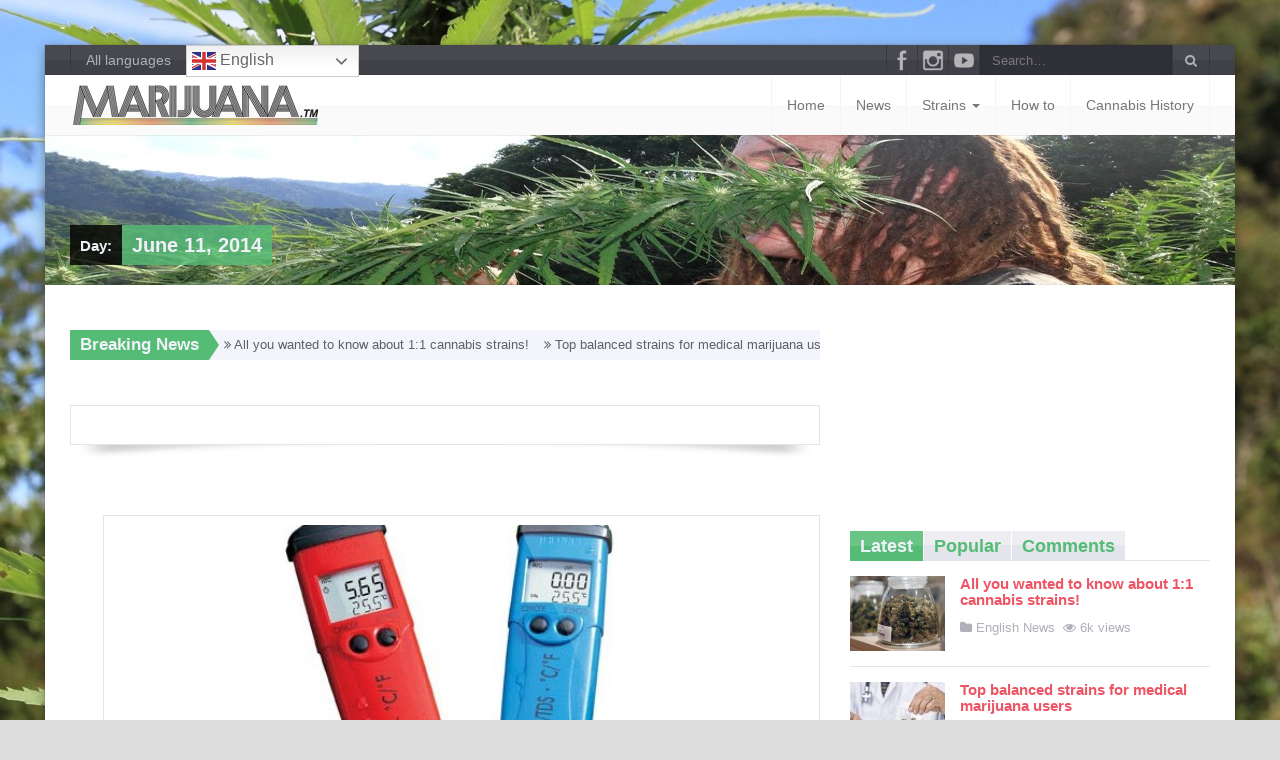

--- FILE ---
content_type: text/html; charset=UTF-8
request_url: https://marijuana.tm/2014/06/11/
body_size: 14334
content:
<!DOCTYPE html>
<html 
lang="en-US" id='blog-version-1'         class=" boxed-style no-zoom-effect"
>
<head>
<meta charset="UTF-8">
<meta name="viewport" content="width=device-width, initial-scale=1">
<title>11 | June | 2014 | Marijuana.TM - Cannabis News</title>
<link rel="profile" href="https://gmpg.org/xfn/11">
<link rel="pingback" href="https://marijuana.tm/xmlrpc.php">
<meta name='robots' content='max-image-preview:large' />
<link rel="alternate" type="application/rss+xml" title="Marijuana.TM - Cannabis News &raquo; Feed" href="https://marijuana.tm/feed/" />
<link rel="alternate" type="application/rss+xml" title="Marijuana.TM - Cannabis News &raquo; Comments Feed" href="https://marijuana.tm/comments/feed/" />
<style id='wp-img-auto-sizes-contain-inline-css' type='text/css'>
img:is([sizes=auto i],[sizes^="auto," i]){contain-intrinsic-size:3000px 1500px}
/*# sourceURL=wp-img-auto-sizes-contain-inline-css */
</style>
<link rel='stylesheet' id='pfc-style-css' href='https://marijuana.tm/wp-content/plugins/posts-from-category/assets/pfc-style.css?ver=6.9' type='text/css' media='all' />
<style id='wp-emoji-styles-inline-css' type='text/css'>

	img.wp-smiley, img.emoji {
		display: inline !important;
		border: none !important;
		box-shadow: none !important;
		height: 1em !important;
		width: 1em !important;
		margin: 0 0.07em !important;
		vertical-align: -0.1em !important;
		background: none !important;
		padding: 0 !important;
	}
/*# sourceURL=wp-emoji-styles-inline-css */
</style>
<style id='wp-block-library-inline-css' type='text/css'>
:root{--wp-block-synced-color:#7a00df;--wp-block-synced-color--rgb:122,0,223;--wp-bound-block-color:var(--wp-block-synced-color);--wp-editor-canvas-background:#ddd;--wp-admin-theme-color:#007cba;--wp-admin-theme-color--rgb:0,124,186;--wp-admin-theme-color-darker-10:#006ba1;--wp-admin-theme-color-darker-10--rgb:0,107,160.5;--wp-admin-theme-color-darker-20:#005a87;--wp-admin-theme-color-darker-20--rgb:0,90,135;--wp-admin-border-width-focus:2px}@media (min-resolution:192dpi){:root{--wp-admin-border-width-focus:1.5px}}.wp-element-button{cursor:pointer}:root .has-very-light-gray-background-color{background-color:#eee}:root .has-very-dark-gray-background-color{background-color:#313131}:root .has-very-light-gray-color{color:#eee}:root .has-very-dark-gray-color{color:#313131}:root .has-vivid-green-cyan-to-vivid-cyan-blue-gradient-background{background:linear-gradient(135deg,#00d084,#0693e3)}:root .has-purple-crush-gradient-background{background:linear-gradient(135deg,#34e2e4,#4721fb 50%,#ab1dfe)}:root .has-hazy-dawn-gradient-background{background:linear-gradient(135deg,#faaca8,#dad0ec)}:root .has-subdued-olive-gradient-background{background:linear-gradient(135deg,#fafae1,#67a671)}:root .has-atomic-cream-gradient-background{background:linear-gradient(135deg,#fdd79a,#004a59)}:root .has-nightshade-gradient-background{background:linear-gradient(135deg,#330968,#31cdcf)}:root .has-midnight-gradient-background{background:linear-gradient(135deg,#020381,#2874fc)}:root{--wp--preset--font-size--normal:16px;--wp--preset--font-size--huge:42px}.has-regular-font-size{font-size:1em}.has-larger-font-size{font-size:2.625em}.has-normal-font-size{font-size:var(--wp--preset--font-size--normal)}.has-huge-font-size{font-size:var(--wp--preset--font-size--huge)}.has-text-align-center{text-align:center}.has-text-align-left{text-align:left}.has-text-align-right{text-align:right}.has-fit-text{white-space:nowrap!important}#end-resizable-editor-section{display:none}.aligncenter{clear:both}.items-justified-left{justify-content:flex-start}.items-justified-center{justify-content:center}.items-justified-right{justify-content:flex-end}.items-justified-space-between{justify-content:space-between}.screen-reader-text{border:0;clip-path:inset(50%);height:1px;margin:-1px;overflow:hidden;padding:0;position:absolute;width:1px;word-wrap:normal!important}.screen-reader-text:focus{background-color:#ddd;clip-path:none;color:#444;display:block;font-size:1em;height:auto;left:5px;line-height:normal;padding:15px 23px 14px;text-decoration:none;top:5px;width:auto;z-index:100000}html :where(.has-border-color){border-style:solid}html :where([style*=border-top-color]){border-top-style:solid}html :where([style*=border-right-color]){border-right-style:solid}html :where([style*=border-bottom-color]){border-bottom-style:solid}html :where([style*=border-left-color]){border-left-style:solid}html :where([style*=border-width]){border-style:solid}html :where([style*=border-top-width]){border-top-style:solid}html :where([style*=border-right-width]){border-right-style:solid}html :where([style*=border-bottom-width]){border-bottom-style:solid}html :where([style*=border-left-width]){border-left-style:solid}html :where(img[class*=wp-image-]){height:auto;max-width:100%}:where(figure){margin:0 0 1em}html :where(.is-position-sticky){--wp-admin--admin-bar--position-offset:var(--wp-admin--admin-bar--height,0px)}@media screen and (max-width:600px){html :where(.is-position-sticky){--wp-admin--admin-bar--position-offset:0px}}

/*# sourceURL=wp-block-library-inline-css */
</style><style id='global-styles-inline-css' type='text/css'>
:root{--wp--preset--aspect-ratio--square: 1;--wp--preset--aspect-ratio--4-3: 4/3;--wp--preset--aspect-ratio--3-4: 3/4;--wp--preset--aspect-ratio--3-2: 3/2;--wp--preset--aspect-ratio--2-3: 2/3;--wp--preset--aspect-ratio--16-9: 16/9;--wp--preset--aspect-ratio--9-16: 9/16;--wp--preset--color--black: #000000;--wp--preset--color--cyan-bluish-gray: #abb8c3;--wp--preset--color--white: #ffffff;--wp--preset--color--pale-pink: #f78da7;--wp--preset--color--vivid-red: #cf2e2e;--wp--preset--color--luminous-vivid-orange: #ff6900;--wp--preset--color--luminous-vivid-amber: #fcb900;--wp--preset--color--light-green-cyan: #7bdcb5;--wp--preset--color--vivid-green-cyan: #00d084;--wp--preset--color--pale-cyan-blue: #8ed1fc;--wp--preset--color--vivid-cyan-blue: #0693e3;--wp--preset--color--vivid-purple: #9b51e0;--wp--preset--gradient--vivid-cyan-blue-to-vivid-purple: linear-gradient(135deg,rgb(6,147,227) 0%,rgb(155,81,224) 100%);--wp--preset--gradient--light-green-cyan-to-vivid-green-cyan: linear-gradient(135deg,rgb(122,220,180) 0%,rgb(0,208,130) 100%);--wp--preset--gradient--luminous-vivid-amber-to-luminous-vivid-orange: linear-gradient(135deg,rgb(252,185,0) 0%,rgb(255,105,0) 100%);--wp--preset--gradient--luminous-vivid-orange-to-vivid-red: linear-gradient(135deg,rgb(255,105,0) 0%,rgb(207,46,46) 100%);--wp--preset--gradient--very-light-gray-to-cyan-bluish-gray: linear-gradient(135deg,rgb(238,238,238) 0%,rgb(169,184,195) 100%);--wp--preset--gradient--cool-to-warm-spectrum: linear-gradient(135deg,rgb(74,234,220) 0%,rgb(151,120,209) 20%,rgb(207,42,186) 40%,rgb(238,44,130) 60%,rgb(251,105,98) 80%,rgb(254,248,76) 100%);--wp--preset--gradient--blush-light-purple: linear-gradient(135deg,rgb(255,206,236) 0%,rgb(152,150,240) 100%);--wp--preset--gradient--blush-bordeaux: linear-gradient(135deg,rgb(254,205,165) 0%,rgb(254,45,45) 50%,rgb(107,0,62) 100%);--wp--preset--gradient--luminous-dusk: linear-gradient(135deg,rgb(255,203,112) 0%,rgb(199,81,192) 50%,rgb(65,88,208) 100%);--wp--preset--gradient--pale-ocean: linear-gradient(135deg,rgb(255,245,203) 0%,rgb(182,227,212) 50%,rgb(51,167,181) 100%);--wp--preset--gradient--electric-grass: linear-gradient(135deg,rgb(202,248,128) 0%,rgb(113,206,126) 100%);--wp--preset--gradient--midnight: linear-gradient(135deg,rgb(2,3,129) 0%,rgb(40,116,252) 100%);--wp--preset--font-size--small: 13px;--wp--preset--font-size--medium: 20px;--wp--preset--font-size--large: 36px;--wp--preset--font-size--x-large: 42px;--wp--preset--spacing--20: 0.44rem;--wp--preset--spacing--30: 0.67rem;--wp--preset--spacing--40: 1rem;--wp--preset--spacing--50: 1.5rem;--wp--preset--spacing--60: 2.25rem;--wp--preset--spacing--70: 3.38rem;--wp--preset--spacing--80: 5.06rem;--wp--preset--shadow--natural: 6px 6px 9px rgba(0, 0, 0, 0.2);--wp--preset--shadow--deep: 12px 12px 50px rgba(0, 0, 0, 0.4);--wp--preset--shadow--sharp: 6px 6px 0px rgba(0, 0, 0, 0.2);--wp--preset--shadow--outlined: 6px 6px 0px -3px rgb(255, 255, 255), 6px 6px rgb(0, 0, 0);--wp--preset--shadow--crisp: 6px 6px 0px rgb(0, 0, 0);}:where(.is-layout-flex){gap: 0.5em;}:where(.is-layout-grid){gap: 0.5em;}body .is-layout-flex{display: flex;}.is-layout-flex{flex-wrap: wrap;align-items: center;}.is-layout-flex > :is(*, div){margin: 0;}body .is-layout-grid{display: grid;}.is-layout-grid > :is(*, div){margin: 0;}:where(.wp-block-columns.is-layout-flex){gap: 2em;}:where(.wp-block-columns.is-layout-grid){gap: 2em;}:where(.wp-block-post-template.is-layout-flex){gap: 1.25em;}:where(.wp-block-post-template.is-layout-grid){gap: 1.25em;}.has-black-color{color: var(--wp--preset--color--black) !important;}.has-cyan-bluish-gray-color{color: var(--wp--preset--color--cyan-bluish-gray) !important;}.has-white-color{color: var(--wp--preset--color--white) !important;}.has-pale-pink-color{color: var(--wp--preset--color--pale-pink) !important;}.has-vivid-red-color{color: var(--wp--preset--color--vivid-red) !important;}.has-luminous-vivid-orange-color{color: var(--wp--preset--color--luminous-vivid-orange) !important;}.has-luminous-vivid-amber-color{color: var(--wp--preset--color--luminous-vivid-amber) !important;}.has-light-green-cyan-color{color: var(--wp--preset--color--light-green-cyan) !important;}.has-vivid-green-cyan-color{color: var(--wp--preset--color--vivid-green-cyan) !important;}.has-pale-cyan-blue-color{color: var(--wp--preset--color--pale-cyan-blue) !important;}.has-vivid-cyan-blue-color{color: var(--wp--preset--color--vivid-cyan-blue) !important;}.has-vivid-purple-color{color: var(--wp--preset--color--vivid-purple) !important;}.has-black-background-color{background-color: var(--wp--preset--color--black) !important;}.has-cyan-bluish-gray-background-color{background-color: var(--wp--preset--color--cyan-bluish-gray) !important;}.has-white-background-color{background-color: var(--wp--preset--color--white) !important;}.has-pale-pink-background-color{background-color: var(--wp--preset--color--pale-pink) !important;}.has-vivid-red-background-color{background-color: var(--wp--preset--color--vivid-red) !important;}.has-luminous-vivid-orange-background-color{background-color: var(--wp--preset--color--luminous-vivid-orange) !important;}.has-luminous-vivid-amber-background-color{background-color: var(--wp--preset--color--luminous-vivid-amber) !important;}.has-light-green-cyan-background-color{background-color: var(--wp--preset--color--light-green-cyan) !important;}.has-vivid-green-cyan-background-color{background-color: var(--wp--preset--color--vivid-green-cyan) !important;}.has-pale-cyan-blue-background-color{background-color: var(--wp--preset--color--pale-cyan-blue) !important;}.has-vivid-cyan-blue-background-color{background-color: var(--wp--preset--color--vivid-cyan-blue) !important;}.has-vivid-purple-background-color{background-color: var(--wp--preset--color--vivid-purple) !important;}.has-black-border-color{border-color: var(--wp--preset--color--black) !important;}.has-cyan-bluish-gray-border-color{border-color: var(--wp--preset--color--cyan-bluish-gray) !important;}.has-white-border-color{border-color: var(--wp--preset--color--white) !important;}.has-pale-pink-border-color{border-color: var(--wp--preset--color--pale-pink) !important;}.has-vivid-red-border-color{border-color: var(--wp--preset--color--vivid-red) !important;}.has-luminous-vivid-orange-border-color{border-color: var(--wp--preset--color--luminous-vivid-orange) !important;}.has-luminous-vivid-amber-border-color{border-color: var(--wp--preset--color--luminous-vivid-amber) !important;}.has-light-green-cyan-border-color{border-color: var(--wp--preset--color--light-green-cyan) !important;}.has-vivid-green-cyan-border-color{border-color: var(--wp--preset--color--vivid-green-cyan) !important;}.has-pale-cyan-blue-border-color{border-color: var(--wp--preset--color--pale-cyan-blue) !important;}.has-vivid-cyan-blue-border-color{border-color: var(--wp--preset--color--vivid-cyan-blue) !important;}.has-vivid-purple-border-color{border-color: var(--wp--preset--color--vivid-purple) !important;}.has-vivid-cyan-blue-to-vivid-purple-gradient-background{background: var(--wp--preset--gradient--vivid-cyan-blue-to-vivid-purple) !important;}.has-light-green-cyan-to-vivid-green-cyan-gradient-background{background: var(--wp--preset--gradient--light-green-cyan-to-vivid-green-cyan) !important;}.has-luminous-vivid-amber-to-luminous-vivid-orange-gradient-background{background: var(--wp--preset--gradient--luminous-vivid-amber-to-luminous-vivid-orange) !important;}.has-luminous-vivid-orange-to-vivid-red-gradient-background{background: var(--wp--preset--gradient--luminous-vivid-orange-to-vivid-red) !important;}.has-very-light-gray-to-cyan-bluish-gray-gradient-background{background: var(--wp--preset--gradient--very-light-gray-to-cyan-bluish-gray) !important;}.has-cool-to-warm-spectrum-gradient-background{background: var(--wp--preset--gradient--cool-to-warm-spectrum) !important;}.has-blush-light-purple-gradient-background{background: var(--wp--preset--gradient--blush-light-purple) !important;}.has-blush-bordeaux-gradient-background{background: var(--wp--preset--gradient--blush-bordeaux) !important;}.has-luminous-dusk-gradient-background{background: var(--wp--preset--gradient--luminous-dusk) !important;}.has-pale-ocean-gradient-background{background: var(--wp--preset--gradient--pale-ocean) !important;}.has-electric-grass-gradient-background{background: var(--wp--preset--gradient--electric-grass) !important;}.has-midnight-gradient-background{background: var(--wp--preset--gradient--midnight) !important;}.has-small-font-size{font-size: var(--wp--preset--font-size--small) !important;}.has-medium-font-size{font-size: var(--wp--preset--font-size--medium) !important;}.has-large-font-size{font-size: var(--wp--preset--font-size--large) !important;}.has-x-large-font-size{font-size: var(--wp--preset--font-size--x-large) !important;}
/*# sourceURL=global-styles-inline-css */
</style>

<style id='classic-theme-styles-inline-css' type='text/css'>
/*! This file is auto-generated */
.wp-block-button__link{color:#fff;background-color:#32373c;border-radius:9999px;box-shadow:none;text-decoration:none;padding:calc(.667em + 2px) calc(1.333em + 2px);font-size:1.125em}.wp-block-file__button{background:#32373c;color:#fff;text-decoration:none}
/*# sourceURL=/wp-includes/css/classic-themes.min.css */
</style>
<link rel='stylesheet' id='warta-style-css' href='https://marijuana.tm/wp-content/themes/warta/css/style.min.css?ver=1424354430' type='text/css' media='all' />
<script type="text/javascript" src="https://marijuana.tm/wp-includes/js/jquery/jquery.min.js?ver=3.7.1" id="jquery-core-js"></script>
<script type="text/javascript" src="https://marijuana.tm/wp-includes/js/jquery/jquery-migrate.min.js?ver=3.4.1" id="jquery-migrate-js"></script>
<script type="text/javascript" src="https://marijuana.tm/wp-content/plugins/posts-from-category/assets/pfc-custom.js?ver=4.0.1" id="pfc-custom-js"></script>
<link rel="https://api.w.org/" href="https://marijuana.tm/wp-json/" /><link rel="EditURI" type="application/rsd+xml" title="RSD" href="https://marijuana.tm/xmlrpc.php?rsd" />
<meta name="generator" content="WordPress 6.9" />
<meta name="generator" content="Redux 4.5.10" /><link rel="amphtml" href="https://marijuana.tm/2014/06/11/?amp">
        <!--Warta - IE8 support-->
        <!--[if lt IE 9]>
                <link href="https://marijuana.tm/wp-content/themes/warta/css/ie8.css" rel="stylesheet">        
                <script src="https://oss.maxcdn.com/html5shiv/3.7.2/html5shiv.min.js"></script>
                <script src="https://oss.maxcdn.com/respond/1.4.2/respond.min.js"></script>
                <script src="https://marijuana.tm/wp-content/themes/warta/js/ie8.js"></script>
        <![endif]-->

        
        
        
                
                <style>
                        #title { 
                                background-image: url('https://marijuana.tm/wp-content/uploads/2012/01/portada02-730x150.jpg');
                                height          : 150px; 
                        }

                        @media( min-width: 731px ) {
                                #title { 
                                        background-image: url('https://marijuana.tm/wp-content/uploads/2012/01/portada02-1366x150.jpg');
                                        height          : 150px;
                                }
                        }

                        @media( min-width: 1367px ) { 
                                #title { 
                                        background-image: url('https://marijuana.tm/wp-content/uploads/2012/01/portada02.jpg');
                                        height          : 150px; 
                                }
                        }
                </style>

                        
        		<style type="text/css" id="wp-custom-css">
			.switcher .selected a {
    padding: 6px 5px!important;

}		</style>
		    
        <style>
            @media(min-width: 828px) {
                .boxed-style body  { background-image: url('https://marijuana.tm/wp-content/uploads/2014/03/Swaziland815-1366x768.jpg') !important }
            }

            @media(min-width: 1367px) { 
                .boxed-style body  { background-image: url('https://marijuana.tm/wp-content/uploads/2014/03/Swaziland815.jpg') !important }
            }
        </style>
        
                    <link rel       ="shortcut icon" 
                      type      ="image/png" 
                      href      ="https://marijuana.tm/wp-content/uploads/2014/06/favicon.png" 
                      sizes     ="200x185"
                >
</head>

<body class="archive date wp-theme-warta group-blog">
        
        <header>        
                <!-- TOP NAVBAR
                =============== -->
                <nav class="navbar navbar-inverse " id="top-nav" role="navigation">
                        <div class="container">
                                <!-- Brand and toggle get grouped for better mobile display -->
                                <div class="navbar-header">
                                        <a class="sr-only" href="#content">Skip to content</a>
                                        <button type="button" class="navbar-toggle" data-toggle="collapse" data-target="#top-nav-collapse">
                                                <span class="sr-only">Menu</span>
                                                <span class="icon-bar"></span>
                                                <span class="icon-bar"></span>
                                                <span class="icon-bar"></span>
                                        </button>
                                </div>

                                <!-- Collect the nav links, forms, and other content for toggling -->
                                <div class="collapse navbar-collapse" id="top-nav-collapse">
<ul id="menu-languages" class="nav navbar-nav"><li id="menu-item-3874" class="menu-item menu-item-type-custom menu-item-object-custom menu-item-3874"><a title="All languages" href="#cml-others">All languages</a></li>
<li style="position:relative;" class="menu-item menu-item-gtranslate"><div style="position:absolute;white-space:nowrap;" id="gtranslate_menu_wrapper_71388"></div></li></ul>                    
                                                <form class="navbar-form navbar-right" method="get" action="https://marijuana.tm/" role="search">
                                                                <label class="sr-only" for="top_search_form">Search for:</label>
                                                                <input id="top_search_form" 
                                                                       name="s"
                                                                       type="search" 
                                                                       placeholder="Search&hellip;" 
                                                                       value="">
                                                                <button type="submit" >
                                                                        <span class="fa fa-search"></span>
                                                                        <span class="sr-only">Search</span>
                                                                </button>
                                                </form>

                                        <!--Addon menu--> 
                                        <ul class="nav navbar-nav navbar-right">
                                <li>
                                        <a href="https://www.facebook.com/greenhouseseeds" title="Facebook" target="_blank">
                                                <i class="sc-sm sc-dark sc-facebook"></i>
                                        </a>
                                </li>
                                <li>
                                        <a href="http://instagram.com/greenhouseseedco" title="Instagram" target="_blank">
                                                <i class="sc-sm sc-dark sc-instagram"></i>
                                        </a>
                                </li>
                                <li>
                                        <a href="https://www.youtube.com/channel/UCD2qh8VjbQouq4zpClGw6IQ" title="YouTube" target="_blank">
                                                <i class="sc-sm sc-dark sc-youtube"></i>
                                        </a>
                                </li>
                                        </ul>
                                        
                                        
                                </div><!-- .navbar-collapse -->
                        </div><!--.container-->
                </nav><!--#top-nav-->
                
                <!-- MAIN NAVIBAR
                ================= -->
                <nav class="navbar navbar-default" id="main-nav" role="navigation">
                        <div class="container">
                                <!-- Brand and toggle get grouped for better mobile display -->
                                <div class="navbar-header">
                                        <a class="sr-only" href="#content">Skip to content</a>
                                        <button type="button" class="navbar-toggle" data-toggle="collapse" data-target="#main-nav-collapse">
                                                <span class="sr-only">Menu</span>
                                                <span class="icon-bar"></span>
                                                <span class="icon-bar"></span>
                                                <span class="icon-bar"></span>
                                        </button>

                <a class="navbar-brand" href="https://marijuana.tm/" rel="home">
                        <h1 class="sr-only">Marijuana.TM - Cannabis News</h1>
                        <img width="250" height="40" src="https://marijuana.tm/wp-content/uploads/2014/05/marijuanatmnew.png" class="attachment-full size-full" alt="" decoding="async" />                </a>

                                
                                </div>

                                <!-- Collect the nav links, forms, and other content for toggling -->
                                <div class="collapse navbar-collapse" id="main-nav-collapse">
<ul id="menu-menu-superior-english" class="nav navbar-nav navbar-right"><li id="menu-item-3840" class="menu-item menu-item-type-custom menu-item-object-custom menu-item-home menu-item-3840"><a title="Home" href="https://marijuana.tm">Home</a></li>
<li id="menu-item-3856" class="menu-item menu-item-type-taxonomy menu-item-object-category menu-item-3856"><a title="News" href="https://marijuana.tm/category/english_news/">News</a></li>
<li id="menu-item-3851" class="menu-item menu-item-type-taxonomy menu-item-object-category menu-item-has-children menu-item-3851 dropdown"><a title="Strains" href="#" data-toggle="dropdown" class="dropdown-toggle" aria-haspopup="true">Strains <span class="caret"></span></a>
<ul role="menu" class=" dropdown-menu">
	<li id="menu-item-3853" class="menu-item menu-item-type-taxonomy menu-item-object-category menu-item-3853"><a title="Hybrids" href="https://marijuana.tm/category/strains/hybrids/">Hybrids</a></li>
	<li id="menu-item-3854" class="menu-item menu-item-type-taxonomy menu-item-object-category menu-item-3854"><a title="Indica" href="https://marijuana.tm/category/strains/indica/">Indica</a></li>
	<li id="menu-item-3855" class="menu-item menu-item-type-taxonomy menu-item-object-category menu-item-3855"><a title="Sativa" href="https://marijuana.tm/category/strains/sativa/">Sativa</a></li>
	<li id="menu-item-3852" class="menu-item menu-item-type-taxonomy menu-item-object-category menu-item-3852"><a title="Auto Flowering" href="https://marijuana.tm/category/strains/auto-flowering/">Auto Flowering</a></li>
</ul>
</li>
<li id="menu-item-3849" class="menu-item menu-item-type-taxonomy menu-item-object-category menu-item-3849"><a title="How to" href="https://marijuana.tm/category/how-to/">How to</a></li>
<li id="menu-item-3850" class="menu-item menu-item-type-taxonomy menu-item-object-category menu-item-3850"><a title="Cannabis History" href="https://marijuana.tm/category/cannabis-history/">Cannabis History</a></li>
</ul>                                </div><!-- .navbar-collapse -->
                        </div><!--.container-->
                </nav><!--#main-nav-->
 

        <div id="title">
                <div class="image-light"></div>
                
                <div class="container">
                        <div class="title-container">

                                
                                        <h1>
                                                                                                        <span class="secondary">Day: </span>
                                                
                                                                                                        <span class="primary">June 11, 2014</span>
                                                                                        </h1>

                                
                        </div>
                </div>
        </div>

        
</header><!--header-->

<div id="content">
        <div class="container">
                <div class="row">
                        <main id="main-content" class="col-md-8" role="main">
                                <div class="row aside">                        <section class="col-md-12 breaking-news">
                                        <header>
                                            <h4>Breaking News</h4>
                                            <i class="triangle"></i>
                                        </header>
                                <div class              ="content" 
                                     data-duration      ="20000"
                                     data-direction     ="left"
                                >
                                        <ul >
                                                        <li>
                                                                <a href="https://marijuana.tm/all-you-wanted-to-know-about-11-cannabis-strains/">
                                                                                <i class="fa fa-angle-double-right"></i> 
All you wanted to know about 1:1 cannabis strains!                                                                </a>
                                                        </li>
                                                        <li>
                                                                <a href="https://marijuana.tm/top-balanced-strains-for-medical-marijuana-users/">
                                                                                <i class="fa fa-angle-double-right"></i> 
Top balanced strains for medical marijuana users                                                                </a>
                                                        </li>
                                                        <li>
                                                                <a href="https://marijuana.tm/cannabis-strains-that-may-help-alzheimers-patients/">
                                                                                <i class="fa fa-angle-double-right"></i> 
Cannabis strains that may help Alzheimer’s patients                                                                </a>
                                                        </li>
                                                        <li>
                                                                <a href="https://marijuana.tm/knowing-memory-loss-the-super-strong-sativa-strain/">
                                                                                <i class="fa fa-angle-double-right"></i> 
Knowing Memory Loss: The super strong sativa strain!                                                                </a>
                                                        </li>
                                        </ul>
                                </div>
                        </section>
<section id="warta_ads-1" class="col-md-12 widget widget_warta_ads">                        <div id="id191665458" class=" hidden-xs no-mobile">            
                                <div class="frame thick">
                                                <a href="https://www.greenhouseseeds.nl" target="_blank">
                                                                <div data-src="https://forums.strainhunters.com/uploads/gh_newbanner2.gif" data-alt=""></div>
                                                </a>
                                </div>
<img src="https://marijuana.tm/wp-content/themes/warta/img/shadow.png" class="shadow" alt="shadow">            
                        </div>
</section></div>
                                
                                                                
                                                                        
                                                                                        
<article id="post-2604" class="article-large post-2604 post type-post status-publish format-standard has-post-thumbnail hentry category-how-to category-marijuana tag-ec-of-whater tag-ph-of-whater tag-what-is-the-ec tag-what-is-the-ph">
                        
                <div class="frame thick clearfix">
                        
                <div class="icons">
                        
                        
                        
                                                
                </div>

                                        
                                                                <a href ="https://marijuana.tm/what-is-the-ph-of-whater/" 
                           title="What is the PH of whater" class="image" 
                                                   >
                                <figure class="image-holder"><img width="648" height="370" src="https://marijuana.tm/wp-content/uploads/2014/06/que-es-el-ph222-648x370.jpg" class="attachment-large size-large wp-post-image" alt="" decoding="async" fetchpriority="high" /></figure>
                                <div class="image-light"></div>
                        </a><!--thumbnail image-->
                 

                                        <h4><a href="https://marijuana.tm/what-is-the-ph-of-whater/">What is the PH of whater</a></h4><!--title-->
                
                <p class="post-meta entry-meta "><a href="https://marijuana.tm/2014/06/11/" title="View all posts in 2014/06/11"><i class="fa fa-clock-o"></i> <span class="sr-only">Posted on </span><time class="published" datetime="2014-06-11T11:38:08+02:00">Wednesday, June 11, 2014 11:38 am</time><time class="updated hidden" datetime="2014-06-25T10:38:56+02:00">June 25, 2014</time>&nbsp;</a> <span class="cat-links"><span class="sr-only">Posted in </span><a href="https://marijuana.tm/category/how-to/" title="View all posts under How to category" rel="category tag"><i class="fa fa-folder"></i> How to</a>, <a href="https://marijuana.tm/category/marijuana/" title="View all posts under Marijuana category" rel="category tag">Marijuana</a>&nbsp;</span> </p>                        
                                </div>
                        
                <img src="https://marijuana.tm/wp-content/themes/warta/img/shadow.png" class="shadow" alt="shadow">                        
                <p>Understanding pH Levels and EC &#8211; What is the PH of whater One common question that many novice growers ask about cannabis cultivation is about the &#8220;PH&#8221; or &#8220;EC&#8221; and it indeed is quite important. You might have seen those initials in many tutorials, but may not know what pH or EC really &hellip;</p>                <div class="footer ">
                        <ul class="tags"><li><a href="https://marijuana.tm/tag/ec-of-whater/" rel="tag">ec of whater</a></li><li><a href="https://marijuana.tm/tag/ph-of-whater/" rel="tag">ph of whater</a></li><li><a href="https://marijuana.tm/tag/what-is-the-ec/" rel="tag">what is the ec</a></li><li><a href="https://marijuana.tm/tag/what-is-the-ph/" rel="tag">what is the ph</a></li></ul>
                                        <div class="read-more">
                                        <a class="btn btn-primary btn-sm" href="https://marijuana.tm/what-is-the-ph-of-whater/">Read More</a> 
                                </div>
                        
                </div>
                                        
</article>                                                                        
                                                                
                                <div class="row aside"><section id="warta_ads-3" class="col-md-12 widget widget_warta_ads">                        <div id="id323883959" class=" hidden-xs no-mobile">            
                                <div class="frame thick">
                                                <a href="https://themeforest.net/item/warta-newsmagazine-wordpress-theme/7066039?ref=friskamax" target="_blank">
                                                                <div data-src="https://placehold.it/728x90/f0f0f9" data-alt=""></div>
                                                </a>
                                </div>
<img src="https://marijuana.tm/wp-content/themes/warta/img/shadow.png" class="shadow" alt="shadow">            
                        </div>
</section></div>

                                                        </main>

                        
<aside id="sidebar-content" class="col-md-4">    
        <div class="row">
                
                <section id="text-1" class="col-sm-6 col-md-12 widget widget_text">			<div class="textwidget"><iframe src="https://www.youtube.com/embed/VwRIZHOHBLE?rel=0" frameborder="0" allowfullscreen></iframe></div>
		</section><section id="warta_tabs-1" class="col-sm-6 col-md-12 widget widget_warta_tabs">                <ul class="nav nav-tabs">
                                <li class="active">
                                        <a href="#warta_tabs-1-745669495" data-toggle="tab">Latest</a>
                                </li>
                                <li class="">
                                        <a href="#warta_tabs-1-886763685" data-toggle="tab">Popular</a>
                                </li>
                                <li class="">
                                        <a href="#warta_tabs-1-1513321377" data-toggle="tab">Comments</a>
                                </li>
                </ul>
                <div class="tab-content">
                                <div class="tab-pane fade active in" id="warta_tabs-1-745669495">
                                <div class="article-tiny">
                
                 
                        <a href="https://marijuana.tm/all-you-wanted-to-know-about-11-cannabis-strains/" class="image">
                                <figure class="image-holder">
                                        <img width="95" height="75" src="https://marijuana.tm/wp-content/uploads/2016/01/marihuana_nuevayork-95x75.jpg" class="attachment-thumbnail size-thumbnail wp-post-image" alt="Oregon takes a bold step in allowing retail outlets for marijuana" decoding="async" loading="lazy" />                                </figure>
                                <div class="image-light"></div>
                                
                                                        </a>
                
                
                                        <h5><a href="https://marijuana.tm/all-you-wanted-to-know-about-11-cannabis-strains/">All you wanted to know about 1:1 cannabis strains!</a></h5>
<p class="post-meta entry-meta "><span class="cat-links"><a href="https://marijuana.tm/category/english_news/" title="View all posts under English News category" rel="category tag"><i class="fa fa-folder"></i> <span class="sr-only">Posted in </span>English News</a>&nbsp;</span> <a href="%1$s" title="%2$s"><a href="https://marijuana.tm/all-you-wanted-to-know-about-11-cannabis-strains/" title="6631 views"><i class="fa fa-eye"></i> 6k views&nbsp;</a> </p>                                </div>
                                <hr>
                                <div class="article-tiny">
                
                 
                        <a href="https://marijuana.tm/top-balanced-strains-for-medical-marijuana-users/" class="image">
                                <figure class="image-holder">
                                        <img width="95" height="75" src="https://marijuana.tm/wp-content/uploads/2016/04/dddd-95x75.jpg" class="attachment-thumbnail size-thumbnail wp-post-image" alt="Doctors on the horns of dilemma" decoding="async" loading="lazy" />                                </figure>
                                <div class="image-light"></div>
                                
                                                        </a>
                
                
                                        <h5><a href="https://marijuana.tm/top-balanced-strains-for-medical-marijuana-users/">Top balanced strains for medical marijuana users</a></h5>
<p class="post-meta entry-meta "><span class="cat-links"><a href="https://marijuana.tm/category/cannabis-news/" title="View all posts under Cannabis News category" rel="category tag"><i class="fa fa-folder"></i> <span class="sr-only">Posted in </span>Cannabis News</a>&nbsp;</span> <a href="%1$s" title="%2$s"><a href="https://marijuana.tm/top-balanced-strains-for-medical-marijuana-users/" title="7809 views"><i class="fa fa-eye"></i> 7k views&nbsp;</a> </p>                                </div>
                                <hr>
                                <div class="article-tiny">
                
                 
                        <a href="https://marijuana.tm/cannabis-strains-that-may-help-alzheimers-patients/" class="image">
                                <figure class="image-holder">
                                        <img width="95" height="75" src="https://marijuana.tm/wp-content/uploads/2016/08/Now-your-smartphone-can-help-you-to-choose-the-right-medical-strain-95x75.jpg" class="attachment-thumbnail size-thumbnail wp-post-image" alt="Now your smartphone can help you to choose the right medical strain" decoding="async" loading="lazy" />                                </figure>
                                <div class="image-light"></div>
                                
                                                        </a>
                
                
                                        <h5><a href="https://marijuana.tm/cannabis-strains-that-may-help-alzheimers-patients/">Cannabis strains that may help Alzheimer’s patients</a></h5>
<p class="post-meta entry-meta "><span class="cat-links"><a href="https://marijuana.tm/category/cannabis-news/" title="View all posts under Cannabis News category" rel="category tag"><i class="fa fa-folder"></i> <span class="sr-only">Posted in </span>Cannabis News</a>&nbsp;</span> <a href="%1$s" title="%2$s"><a href="https://marijuana.tm/cannabis-strains-that-may-help-alzheimers-patients/" title="5375 views"><i class="fa fa-eye"></i> 5k views&nbsp;</a> </p>                                </div>
                                <hr>
                                <div class="article-tiny">
                
                 
                        <a href="https://marijuana.tm/knowing-memory-loss-the-super-strong-sativa-strain/" class="image">
                                <figure class="image-holder">
                                        <img width="95" height="75" src="https://marijuana.tm/wp-content/uploads/2015/11/History-of-Cannabis-use-95x75.jpg" class="attachment-thumbnail size-thumbnail wp-post-image" alt="History of Cannabis use" decoding="async" loading="lazy" />                                </figure>
                                <div class="image-light"></div>
                                
                                                        </a>
                
                
                                        <h5><a href="https://marijuana.tm/knowing-memory-loss-the-super-strong-sativa-strain/">Knowing Memory Loss: The super strong sativa strain!</a></h5>
<p class="post-meta entry-meta "><span class="cat-links"><a href="https://marijuana.tm/category/english_news/" title="View all posts under English News category" rel="category tag"><i class="fa fa-folder"></i> <span class="sr-only">Posted in </span>English News</a>&nbsp;</span> <a href="%1$s" title="%2$s"><a href="https://marijuana.tm/knowing-memory-loss-the-super-strong-sativa-strain/" title="5957 views"><i class="fa fa-eye"></i> 5k views&nbsp;</a> </p>                                </div>
                                <hr>
                                </div>
                                <div class="tab-pane fade  " id="warta_tabs-1-886763685">
                                <div class="article-tiny">
                
                 
                        <a href="https://marijuana.tm/12-12-seed/" class="image">
                                <figure class="image-holder">
                                        <img width="95" height="75" src="https://marijuana.tm/wp-content/uploads/2014/10/12-12-semilla-95x75.jpg" class="attachment-thumbnail size-thumbnail wp-post-image" alt="12-12" decoding="async" loading="lazy" />                                </figure>
                                <div class="image-light"></div>
                                
                                                        </a>
                
                
                                        <h5><a href="https://marijuana.tm/12-12-seed/">12-12 From seed</a></h5>
<p class="post-meta entry-meta "><span class="cat-links"><a href="https://marijuana.tm/category/how-to/" title="View all posts under How to category" rel="category tag"><i class="fa fa-folder"></i> <span class="sr-only">Posted in </span>How to</a>&nbsp;</span> <a href="%1$s" title="%2$s"><a href="https://marijuana.tm/12-12-seed/" title="47824 views"><i class="fa fa-eye"></i> 47k views&nbsp;</a> </p>                                </div>
                                <hr>
                                <div class="article-tiny">
                
                 
                        <a href="https://marijuana.tm/how-to-dry-weed/" class="image">
                                <figure class="image-holder">
                                        <img width="95" height="75" src="https://marijuana.tm/wp-content/uploads/2014/06/secado-de-marihuana-95x75.jpg" class="attachment-thumbnail size-thumbnail wp-post-image" alt="how to dry weed" decoding="async" loading="lazy" />                                </figure>
                                <div class="image-light"></div>
                                
                                                        </a>
                
                
                                        <h5><a href="https://marijuana.tm/how-to-dry-weed/">How to dry Weed</a></h5>
<p class="post-meta entry-meta "><span class="cat-links"><a href="https://marijuana.tm/category/how-to/" title="View all posts under How to category" rel="category tag"><i class="fa fa-folder"></i> <span class="sr-only">Posted in </span>How to</a>&nbsp;</span> <a href="%1$s" title="%2$s"><a href="https://marijuana.tm/how-to-dry-weed/" title="40091 views"><i class="fa fa-eye"></i> 40k views&nbsp;</a> </p>                                </div>
                                <hr>
                                <div class="article-tiny">
                
                 
                        <a href="https://marijuana.tm/how-to-grow-auto-flowering-marijuana/" class="image">
                                <figure class="image-holder">
                                        <img width="95" height="75" src="https://marijuana.tm/wp-content/uploads/2015/05/indoor-95x75.jpg" class="attachment-thumbnail size-thumbnail wp-post-image" alt="indoor" decoding="async" loading="lazy" />                                </figure>
                                <div class="image-light"></div>
                                
                                                        </a>
                
                
                                        <h5><a href="https://marijuana.tm/how-to-grow-auto-flowering-marijuana/">How to Grow Auto-Flowering Marijuana?</a></h5>
<p class="post-meta entry-meta "><span class="cat-links"><a href="https://marijuana.tm/category/how-to/" title="View all posts under How to category" rel="category tag"><i class="fa fa-folder"></i> <span class="sr-only">Posted in </span>How to</a>&nbsp;</span> <a href="%1$s" title="%2$s"><a href="https://marijuana.tm/how-to-grow-auto-flowering-marijuana/" title="34437 views"><i class="fa fa-eye"></i> 34k views&nbsp;</a> </p>                                </div>
                                <hr>
                                <div class="article-tiny">
                
                 
                        <a href="https://marijuana.tm/smell-and-strain-look-and-high-35-6-thc-for-nova-og/" class="image">
                                <figure class="image-holder">
                                        <img width="95" height="75" src="https://marijuana.tm/wp-content/uploads/2015/05/2-95x75.jpg" class="attachment-thumbnail size-thumbnail wp-post-image" alt="The People of NY Want Legal Pot" decoding="async" loading="lazy" />                                </figure>
                                <div class="image-light"></div>
                                
                                                        </a>
                
                
                                        <h5><a href="https://marijuana.tm/smell-and-strain-look-and-high-35-6-thc-for-nova-og/">Smell and strain, look and high @ 35.6% THC for Nova OG!</a></h5>
<p class="post-meta entry-meta "><span class="cat-links"><a href="https://marijuana.tm/category/english_news/" title="View all posts under English News category" rel="category tag"><i class="fa fa-folder"></i> <span class="sr-only">Posted in </span>English News</a>&nbsp;</span> <a href="%1$s" title="%2$s"><a href="https://marijuana.tm/smell-and-strain-look-and-high-35-6-thc-for-nova-og/" title="31821 views"><i class="fa fa-eye"></i> 31k views&nbsp;</a> </p>                                </div>
                                <hr>
                                </div>
                                <div class="tab-pane fade  " id="warta_tabs-1-1513321377">
                <ul class="recent-comments clearfix">
 
                                <li>
                                        <div class="avatar">
                                                <a href ="http://www.greenhouseseeds.nl" 
                                                   class="light" 
                                                   title="Jose Green House"
                                                >
                                                        <div class="layer"></div>
                                                </a>
                                        </div>
                                        <div class="content">
                                                <div class="comment-content">
                                                        <a href="https://marijuana.tm/how-to-grow-auto-flowering-marijuana/"> 
Good morning,

You have too many doubts for a single explanation, I &hellip;                                                        </a>
                                                </div>
                                                <div class="comment-meta">
                                                        <a href="http://www.greenhouseseeds.nl">
                                                                <i class="fa fa-user"></i> Jose Green House                                                        </a>&nbsp;
                                                        <a href="https://marijuana.tm/how-to-grow-auto-flowering-marijuana/">
                                                                <i class="fa fa-clock-o"></i> November 14, 2016                                                        </a>
                                                </div>
                                        </div>
                                </li>
 
                                <li>
                                        <div class="avatar">
                                                <a href ="" 
                                                   class="light" 
                                                   title="Robert Murphy"
                                                >
                                                        <div class="layer"></div>
                                                </a>
                                        </div>
                                        <div class="content">
                                                <div class="comment-content">
                                                        <a href="https://marijuana.tm/how-to-grow-auto-flowering-marijuana/"> 
I'm a newbie who has been reading a lot there's a lot of confusion
I'm &hellip;                                                        </a>
                                                </div>
                                                <div class="comment-meta">
                                                        <a href="">
                                                                <i class="fa fa-user"></i> Robert Murphy                                                        </a>&nbsp;
                                                        <a href="https://marijuana.tm/how-to-grow-auto-flowering-marijuana/">
                                                                <i class="fa fa-clock-o"></i> November 13, 2016                                                        </a>
                                                </div>
                                        </div>
                                </li>
 
                                <li>
                                        <div class="avatar">
                                                <a href ="" 
                                                   class="light" 
                                                   title="belen"
                                                >
                                                        <div class="layer"></div>
                                                </a>
                                        </div>
                                        <div class="content">
                                                <div class="comment-content">
                                                        <a href="https://marijuana.tm/?p=2564"> 
muy buena info amigos de gh siempre los mejores                                                        </a>
                                                </div>
                                                <div class="comment-meta">
                                                        <a href="">
                                                                <i class="fa fa-user"></i> belen                                                        </a>&nbsp;
                                                        <a href="https://marijuana.tm/?p=2564">
                                                                <i class="fa fa-clock-o"></i> September 21, 2016                                                        </a>
                                                </div>
                                        </div>
                                </li>
 
                                <li>
                                        <div class="avatar">
                                                <a href ="http://www.greenhouseseeds.nl" 
                                                   class="light" 
                                                   title="Jose Green House"
                                                >
                                                        <div class="layer"></div>
                                                </a>
                                        </div>
                                        <div class="content">
                                                <div class="comment-content">
                                                        <a href="https://marijuana.tm/how-to-dry-weed/"> 
Yes, but plastic is plastic... It's better glass jars / unvarnished wooden &hellip;                                                        </a>
                                                </div>
                                                <div class="comment-meta">
                                                        <a href="http://www.greenhouseseeds.nl">
                                                                <i class="fa fa-user"></i> Jose Green House                                                        </a>&nbsp;
                                                        <a href="https://marijuana.tm/how-to-dry-weed/">
                                                                <i class="fa fa-clock-o"></i> September 8, 2016                                                        </a>
                                                </div>
                                        </div>
                                </li>
                </ul>
                                </div>
                </div>
</section><section id="warta_tabs-2" class="col-sm-6 col-md-12 widget widget_warta_tabs">                <ul class="nav nav-tabs">
                                <li class="active">
                                        <a href="#warta_tabs-2-2008605881" data-toggle="tab">Top Reviews</a>
                                </li>
                </ul>
                <div class="tab-content">
                                <div class="tab-pane fade active in" id="warta_tabs-2-2008605881">
                                <div class="article-tiny">
                
                 
                        <a href="https://marijuana.tm/kings-of-cannabis-vice/" class="image">
                                <figure class="image-holder">
                                        <img width="95" height="75" src="https://marijuana.tm/wp-content/uploads/2014/03/new1-95x75.jpg" class="attachment-thumbnail size-thumbnail wp-post-image" alt="" decoding="async" loading="lazy" />                                </figure>
                                <div class="image-light"></div>
                                
                                                        </a>
                
                
                                        <h5><a href="https://marijuana.tm/kings-of-cannabis-vice/">Kings of Cannabis Colombia with VICE.com</a></h5>
<p class="post-meta entry-meta "><span class="cat-links"><a href="https://marijuana.tm/category/cannabis-news/" title="View all posts under Cannabis News category" rel="category tag"><i class="fa fa-folder"></i> <span class="sr-only">Posted in </span>Cannabis News</a>&nbsp;</span> <a href="%1$s" title="%2$s"><a href="https://marijuana.tm/kings-of-cannabis-vice/" title="24686 views"><i class="fa fa-eye"></i> 24k views&nbsp;</a> <a href="https://marijuana.tm/kings-of-cannabis-vice/" title="4.8 out of 5"><span data-rateit-value="4.8" data-rateit-readonly="true" class="rateit"></span>&nbsp;</a> </p>                                </div>
                                <hr>
                                </div>
                </div>
</section><section id="warta_feedburner-1" class="col-sm-6 col-md-12 widget widget_warta_feedburner">                        <div class="feedburner">
<header class="clearfix"><h4 class="widget-title">Feedburner</h4></header>
                                <form action="https://feedburner.google.com/fb/a/mailverify" 
                                        method="post" 
                                        target="popupwindow" 
                                        onsubmit="window.open(
                                                'https://feedburner.google.com/fb/a/mailverify?uri=friskamax/CKyn', 
                                                'popupwindow', 
                                                'scrollbars=yes,width=550,height=520'
                                );return true">
                                        <div class="input-group">
                                                <i class="fa fa-envelope"></i>
                                                <input type="email" name="email" class="input-light" placeholder="Enter your email address" />                                        
                                        </div>
                                        <input type="hidden" value="friskamax/CKyn" name="uri"/>
                                        <input type="hidden" name="loc" value="en_US"/>
                                        <input type="submit" class="btn btn-primary" value="Subscribe" />   
                                </form>
                        </div>
</section><section id="warta_ads-5" class="col-sm-6 col-md-12 widget widget_warta_ads">                        <div id="id789330344" class=" hidden-xs no-mobile">            
<header class="clearfix"><h4 class="widget-title">Advertisement</h4></header>                                <div class="frame thick">
                                                <a href="https://www.greenhouseseeds.nl/shop/super-lemon-haze-feminised.html" target="_blank">
                                                                <div data-src="https://marijuana.tm/wp-content/uploads/2014/03/slh2.jpg" data-alt="Advertisement"></div>
                                                </a>
                                </div>
<img src="https://marijuana.tm/wp-content/themes/warta/img/shadow.png" class="shadow" alt="shadow">            
                        </div>
</section><section id="warta_ads-6" class="col-sm-6 col-md-12 widget widget_warta_ads">                        <div id="id532790225" class=" hidden-xs no-mobile">            
<header class="clearfix"><h4 class="widget-title">Advertisement</h4></header>                                <div class="frame thick">
                                                <a href="https://www.strainhunters.com" target="_blank">
                                                                <div data-src="https://marijuana.tm/wp-content/uploads/2014/03/strainhuntersbg13.jpg" data-alt="Advertisement"></div>
                                                </a>
                                </div>
<img src="https://marijuana.tm/wp-content/themes/warta/img/shadow.png" class="shadow" alt="shadow">            
                        </div>
</section><section id="warta_tabs-3" class="col-sm-6 col-md-12 widget widget_warta_tabs">                <ul class="nav nav-tabs">
                                <li class="active">
                                        <a href="#warta_tabs-3-138660549" data-toggle="tab">Categories</a>
                                </li>
                                <li class="">
                                        <a href="#warta_tabs-3-702164318" data-toggle="tab">Popular Tags</a>
                                </li>
                </ul>
                <div class="tab-content">
                                <div class="tab-pane fade active in" id="warta_tabs-3-138660549">
                <ul class="categories">
                                <li>
                                        <a href="https://marijuana.tm/category/cannabis-history/"
                                           title="View 4 posts under Cannabis History category"
                                        >
                                                <i class="fa fa-angle-right"></i> Cannabis History                                                        <span class="post-counts">4</span>
                                        </a>
                                </li>
                                <li>
                                        <a href="https://marijuana.tm/category/cannabis-news/"
                                           title="View 167 posts under Cannabis News category"
                                        >
                                                <i class="fa fa-angle-right"></i> Cannabis News                                                        <span class="post-counts">167</span>
                                        </a>
                                </li>
                                <li>
                                        <a href="https://marijuana.tm/category/english_news/"
                                           title="View 1509 posts under English News category"
                                        >
                                                <i class="fa fa-angle-right"></i> English News                                                        <span class="post-counts">1509</span>
                                        </a>
                                </li>
                                <li>
                                        <a href="https://marijuana.tm/category/how-to/"
                                           title="View 19 posts under How to category"
                                        >
                                                <i class="fa fa-angle-right"></i> How to                                                        <span class="post-counts">19</span>
                                        </a>
                                </li>
                                <li>
                                        <a href="https://marijuana.tm/category/marijuana/"
                                           title="View 36 posts under Marijuana category"
                                        >
                                                <i class="fa fa-angle-right"></i> Marijuana                                                        <span class="post-counts">36</span>
                                        </a>
                                </li>
                                <li>
                                        <a href="https://marijuana.tm/category/medical-marijuana/"
                                           title="View 4 posts under Medical Marijuana category"
                                        >
                                                <i class="fa fa-angle-right"></i> Medical Marijuana                                                        <span class="post-counts">4</span>
                                        </a>
                                </li>
                                <li>
                                        <a href="https://marijuana.tm/category/nursing/"
                                           title="View 1 posts under Nursing category"
                                        >
                                                <i class="fa fa-angle-right"></i> Nursing                                                        <span class="post-counts">1</span>
                                        </a>
                                </li>
                </ul>
                                </div>
                                <div class="tab-pane fade  " id="warta_tabs-3-702164318">
                <ul class="tags clearfix">
                                <li>
                                        <a href ="https://marijuana.tm/tag/gallery/" 
                                           title="View 2 posts with gallery tag"
                                           >
gallery                                        </a>
                                </li>
                                <li>
                                        <a href ="https://marijuana.tm/tag/travel-2/" 
                                           title="View 2 posts with travel tag"
                                           >
travel                                        </a>
                                </li>
                                <li>
                                        <a href ="https://marijuana.tm/tag/post-formats/" 
                                           title="View 2 posts with Post Formats tag"
                                           >
Post Formats                                        </a>
                                </li>
                                <li>
                                        <a href ="https://marijuana.tm/tag/marihuana-medicinal/" 
                                           title="View 2 posts with marihuana medicinal tag"
                                           >
marihuana medicinal                                        </a>
                                </li>
                                <li>
                                        <a href ="https://marijuana.tm/tag/how-to-germinate-marijuana-seeds/" 
                                           title="View 1 posts with how to germinate marijuana seeds tag"
                                           >
how to germinate marijuana seeds                                        </a>
                                </li>
                                <li>
                                        <a href ="https://marijuana.tm/tag/strawberry-haze/" 
                                           title="View 1 posts with strawberry haze tag"
                                           >
strawberry haze                                        </a>
                                </li>
                                <li>
                                        <a href ="https://marijuana.tm/tag/haze/" 
                                           title="View 1 posts with haze tag"
                                           >
haze                                        </a>
                                </li>
                                <li>
                                        <a href ="https://marijuana.tm/tag/flavor-strawberry/" 
                                           title="View 1 posts with flavor strawberry tag"
                                           >
flavor strawberry                                        </a>
                                </li>
                                <li>
                                        <a href ="https://marijuana.tm/tag/how-to-grow-marijuana/" 
                                           title="View 1 posts with how to grow marijuana tag"
                                           >
how to grow marijuana                                        </a>
                                </li>
                                <li>
                                        <a href ="https://marijuana.tm/tag/effects-of-weed-in-cancer/" 
                                           title="View 1 posts with effects of weed in cancer tag"
                                           >
effects of weed in cancer                                        </a>
                                </li>
                                <li>
                                        <a href ="https://marijuana.tm/tag/how-to-germinate-seeds/" 
                                           title="View 1 posts with how to germinate seeds tag"
                                           >
how to germinate seeds                                        </a>
                                </li>
                                <li>
                                        <a href ="https://marijuana.tm/tag/cannabis-types/" 
                                           title="View 1 posts with cannabis types tag"
                                           >
cannabis types                                        </a>
                                </li>
                                <li>
                                        <a href ="https://marijuana.tm/tag/types-of-cannabis/" 
                                           title="View 1 posts with types of cannabis tag"
                                           >
types of cannabis                                        </a>
                                </li>
                                <li>
                                        <a href ="https://marijuana.tm/tag/how-to-germinate-cannabis-seeds/" 
                                           title="View 1 posts with how to germinate cannabis seeds tag"
                                           >
how to germinate cannabis seeds                                        </a>
                                </li>
                                <li>
                                        <a href ="https://marijuana.tm/tag/critical-mass/" 
                                           title="View 1 posts with Critical mass tag"
                                           >
Critical mass                                        </a>
                                </li>
                                <li>
                                        <a href ="https://marijuana.tm/tag/marihuana-macho-o-hembra/" 
                                           title="View 1 posts with marihuana macho o hembra tag"
                                           >
marihuana macho o hembra                                        </a>
                                </li>
                                <li>
                                        <a href ="https://marijuana.tm/tag/planta-de-marihuana-macho/" 
                                           title="View 1 posts with planta de marihuana macho tag"
                                           >
planta de marihuana macho                                        </a>
                                </li>
                                <li>
                                        <a href ="https://marijuana.tm/tag/how-to-grow-cannabis/" 
                                           title="View 1 posts with how to grow cannabis tag"
                                           >
how to grow cannabis                                        </a>
                                </li>
                                <li>
                                        <a href ="https://marijuana.tm/tag/ph-of-whater/" 
                                           title="View 1 posts with ph of whater tag"
                                           >
ph of whater                                        </a>
                                </li>
                                <li>
                                        <a href ="https://marijuana.tm/tag/cancer-and-weed/" 
                                           title="View 1 posts with cancer and weed tag"
                                           >
cancer and weed                                        </a>
                                </li>
                                <li>
                                        <a href ="https://marijuana.tm/tag/medical-marijuana-for-cancer/" 
                                           title="View 1 posts with medical marijuana for cancer tag"
                                           >
medical marijuana for cancer                                        </a>
                                </li>
                                <li>
                                        <a href ="https://marijuana.tm/tag/marijuana-oil/" 
                                           title="View 1 posts with marijuana oil tag"
                                           >
marijuana oil                                        </a>
                                </li>
                                <li>
                                        <a href ="https://marijuana.tm/tag/cannabis-medicinal/" 
                                           title="View 1 posts with cannabis medicinal tag"
                                           >
cannabis medicinal                                        </a>
                                </li>
                                <li>
                                        <a href ="https://marijuana.tm/tag/cannabis-paste/" 
                                           title="View 1 posts with cannabis paste tag"
                                           >
cannabis paste                                        </a>
                                </li>
                                <li>
                                        <a href ="https://marijuana.tm/tag/weed-oil/" 
                                           title="View 1 posts with weed oil tag"
                                           >
weed oil                                        </a>
                                </li>
                                <li>
                                        <a href ="https://marijuana.tm/tag/arjans-haze-3-review/" 
                                           title="View 1 posts with arjan&#039;s haze #3 review tag"
                                           >
arjan's haze #3 review                                        </a>
                                </li>
                                <li>
                                        <a href ="https://marijuana.tm/tag/critical-bilbo/" 
                                           title="View 1 posts with Critical bilbo tag"
                                           >
Critical bilbo                                        </a>
                                </li>
                                <li>
                                        <a href ="https://marijuana.tm/tag/different-types-of-marijuana/" 
                                           title="View 1 posts with different types of marijuana tag"
                                           >
different types of marijuana                                        </a>
                                </li>
                                <li>
                                        <a href ="https://marijuana.tm/tag/marijuana-types/" 
                                           title="View 1 posts with marijuana types tag"
                                           >
marijuana types                                        </a>
                                </li>
                                <li>
                                        <a href ="https://marijuana.tm/tag/what-is-the-ec/" 
                                           title="View 1 posts with what is the ec tag"
                                           >
what is the ec                                        </a>
                                </li>
                                <li>
                                        <a href ="https://marijuana.tm/tag/ec-of-whater/" 
                                           title="View 1 posts with ec of whater tag"
                                           >
ec of whater                                        </a>
                                </li>
                                <li>
                                        <a href ="https://marijuana.tm/tag/what-is-the-ph/" 
                                           title="View 1 posts with what is the ph tag"
                                           >
what is the ph                                        </a>
                                </li>
                                <li>
                                        <a href ="https://marijuana.tm/tag/how-to-grow/" 
                                           title="View 1 posts with how to grow tag"
                                           >
how to grow                                        </a>
                                </li>
                                <li>
                                        <a href ="https://marijuana.tm/tag/planta-marihuana-macho/" 
                                           title="View 1 posts with planta marihuana macho tag"
                                           >
planta marihuana macho                                        </a>
                                </li>
                                <li>
                                        <a href ="https://marijuana.tm/tag/world/" 
                                           title="View 1 posts with world tag"
                                           >
world                                        </a>
                                </li>
                                <li>
                                        <a href ="https://marijuana.tm/tag/medical-marihuana/" 
                                           title="View 1 posts with medical marihuana tag"
                                           >
medical marihuana                                        </a>
                                </li>
                                <li>
                                        <a href ="https://marijuana.tm/tag/medical-weed/" 
                                           title="View 1 posts with medical weed tag"
                                           >
medical weed                                        </a>
                                </li>
                                <li>
                                        <a href ="https://marijuana.tm/tag/the-doctor-marihuana/" 
                                           title="View 1 posts with The Doctor Marihuana tag"
                                           >
The Doctor Marihuana                                        </a>
                                </li>
                                <li>
                                        <a href ="https://marijuana.tm/tag/receta-bizcocho-de-marihuana/" 
                                           title="View 1 posts with receta bizcocho de marihuana tag"
                                           >
receta bizcocho de marihuana                                        </a>
                                </li>
                                <li>
                                        <a href ="https://marijuana.tm/tag/how-to-harvest-weed/" 
                                           title="View 1 posts with how to harvest weed tag"
                                           >
how to harvest weed                                        </a>
                                </li>
                </ul>
                                </div>
                </div>
</section>        </div><!--.row-->
</aside><!--aside-->                               </div>
        </div>
</div><!--#content-->


    <footer>
        
        <!-- MAIN FOOTER
        ==================================================================== -->
        <div id="footer-main">

            <div class="container">

                <div class="row">                    
                    
                    <section id="warta_tabs-5" class="widget col-md-3 col-sm-6 widget_warta_tabs">                <ul class="nav nav-tabs">
                                <li class="active">
                                        <a href="#warta_tabs-5-1505492977" data-toggle="tab">Popular Tags</a>
                                </li>
                </ul>
                <div class="tab-content">
                                <div class="tab-pane fade active in" id="warta_tabs-5-1505492977">
                <ul class="tags clearfix">
                                <li>
                                        <a href ="https://marijuana.tm/tag/gallery/" 
                                           title="View 2 posts with gallery tag"
                                           >
gallery                                        </a>
                                </li>
                                <li>
                                        <a href ="https://marijuana.tm/tag/travel-2/" 
                                           title="View 2 posts with travel tag"
                                           >
travel                                        </a>
                                </li>
                                <li>
                                        <a href ="https://marijuana.tm/tag/post-formats/" 
                                           title="View 2 posts with Post Formats tag"
                                           >
Post Formats                                        </a>
                                </li>
                                <li>
                                        <a href ="https://marijuana.tm/tag/marihuana-medicinal/" 
                                           title="View 2 posts with marihuana medicinal tag"
                                           >
marihuana medicinal                                        </a>
                                </li>
                                <li>
                                        <a href ="https://marijuana.tm/tag/how-to-germinate-marijuana-seeds/" 
                                           title="View 1 posts with how to germinate marijuana seeds tag"
                                           >
how to germinate marijuana seeds                                        </a>
                                </li>
                                <li>
                                        <a href ="https://marijuana.tm/tag/strawberry-haze/" 
                                           title="View 1 posts with strawberry haze tag"
                                           >
strawberry haze                                        </a>
                                </li>
                                <li>
                                        <a href ="https://marijuana.tm/tag/haze/" 
                                           title="View 1 posts with haze tag"
                                           >
haze                                        </a>
                                </li>
                                <li>
                                        <a href ="https://marijuana.tm/tag/flavor-strawberry/" 
                                           title="View 1 posts with flavor strawberry tag"
                                           >
flavor strawberry                                        </a>
                                </li>
                                <li>
                                        <a href ="https://marijuana.tm/tag/how-to-grow-marijuana/" 
                                           title="View 1 posts with how to grow marijuana tag"
                                           >
how to grow marijuana                                        </a>
                                </li>
                                <li>
                                        <a href ="https://marijuana.tm/tag/effects-of-weed-in-cancer/" 
                                           title="View 1 posts with effects of weed in cancer tag"
                                           >
effects of weed in cancer                                        </a>
                                </li>
                                <li>
                                        <a href ="https://marijuana.tm/tag/how-to-germinate-seeds/" 
                                           title="View 1 posts with how to germinate seeds tag"
                                           >
how to germinate seeds                                        </a>
                                </li>
                                <li>
                                        <a href ="https://marijuana.tm/tag/cannabis-types/" 
                                           title="View 1 posts with cannabis types tag"
                                           >
cannabis types                                        </a>
                                </li>
                                <li>
                                        <a href ="https://marijuana.tm/tag/types-of-cannabis/" 
                                           title="View 1 posts with types of cannabis tag"
                                           >
types of cannabis                                        </a>
                                </li>
                                <li>
                                        <a href ="https://marijuana.tm/tag/how-to-germinate-cannabis-seeds/" 
                                           title="View 1 posts with how to germinate cannabis seeds tag"
                                           >
how to germinate cannabis seeds                                        </a>
                                </li>
                                <li>
                                        <a href ="https://marijuana.tm/tag/critical-mass/" 
                                           title="View 1 posts with Critical mass tag"
                                           >
Critical mass                                        </a>
                                </li>
                                <li>
                                        <a href ="https://marijuana.tm/tag/marihuana-macho-o-hembra/" 
                                           title="View 1 posts with marihuana macho o hembra tag"
                                           >
marihuana macho o hembra                                        </a>
                                </li>
                                <li>
                                        <a href ="https://marijuana.tm/tag/planta-de-marihuana-macho/" 
                                           title="View 1 posts with planta de marihuana macho tag"
                                           >
planta de marihuana macho                                        </a>
                                </li>
                                <li>
                                        <a href ="https://marijuana.tm/tag/how-to-grow-cannabis/" 
                                           title="View 1 posts with how to grow cannabis tag"
                                           >
how to grow cannabis                                        </a>
                                </li>
                                <li>
                                        <a href ="https://marijuana.tm/tag/ph-of-whater/" 
                                           title="View 1 posts with ph of whater tag"
                                           >
ph of whater                                        </a>
                                </li>
                                <li>
                                        <a href ="https://marijuana.tm/tag/cancer-and-weed/" 
                                           title="View 1 posts with cancer and weed tag"
                                           >
cancer and weed                                        </a>
                                </li>
                                <li>
                                        <a href ="https://marijuana.tm/tag/medical-marijuana-for-cancer/" 
                                           title="View 1 posts with medical marijuana for cancer tag"
                                           >
medical marijuana for cancer                                        </a>
                                </li>
                                <li>
                                        <a href ="https://marijuana.tm/tag/marijuana-oil/" 
                                           title="View 1 posts with marijuana oil tag"
                                           >
marijuana oil                                        </a>
                                </li>
                                <li>
                                        <a href ="https://marijuana.tm/tag/cannabis-medicinal/" 
                                           title="View 1 posts with cannabis medicinal tag"
                                           >
cannabis medicinal                                        </a>
                                </li>
                                <li>
                                        <a href ="https://marijuana.tm/tag/cannabis-paste/" 
                                           title="View 1 posts with cannabis paste tag"
                                           >
cannabis paste                                        </a>
                                </li>
                                <li>
                                        <a href ="https://marijuana.tm/tag/weed-oil/" 
                                           title="View 1 posts with weed oil tag"
                                           >
weed oil                                        </a>
                                </li>
                                <li>
                                        <a href ="https://marijuana.tm/tag/arjans-haze-3-review/" 
                                           title="View 1 posts with arjan&#039;s haze #3 review tag"
                                           >
arjan's haze #3 review                                        </a>
                                </li>
                                <li>
                                        <a href ="https://marijuana.tm/tag/critical-bilbo/" 
                                           title="View 1 posts with Critical bilbo tag"
                                           >
Critical bilbo                                        </a>
                                </li>
                                <li>
                                        <a href ="https://marijuana.tm/tag/different-types-of-marijuana/" 
                                           title="View 1 posts with different types of marijuana tag"
                                           >
different types of marijuana                                        </a>
                                </li>
                                <li>
                                        <a href ="https://marijuana.tm/tag/marijuana-types/" 
                                           title="View 1 posts with marijuana types tag"
                                           >
marijuana types                                        </a>
                                </li>
                                <li>
                                        <a href ="https://marijuana.tm/tag/what-is-the-ec/" 
                                           title="View 1 posts with what is the ec tag"
                                           >
what is the ec                                        </a>
                                </li>
                </ul>
                                </div>
                </div>
</section><section id="warta_tabs-6" class="widget col-md-3 col-sm-6 widget_warta_tabs">                <ul class="nav nav-tabs">
                                <li class="active">
                                        <a href="#warta_tabs-6-1746695917" data-toggle="tab">Recent Comments</a>
                                </li>
                </ul>
                <div class="tab-content">
                                <div class="tab-pane fade active in" id="warta_tabs-6-1746695917">
                <ul class="recent-comments clearfix">
 
                                <li>
                                        <div class="avatar">
                                                <a href ="http://www.greenhouseseeds.nl" 
                                                   class="dark" 
                                                   title="Jose Green House"
                                                >
                                                        <div class="layer"></div>
                                                </a>
                                        </div>
                                        <div class="content">
                                                <div class="comment-content">
                                                        <a href="https://marijuana.tm/how-to-grow-auto-flowering-marijuana/"> 
Good morning,

You have too many doubts for a &hellip;                                                        </a>
                                                </div>
                                                <div class="comment-meta">
                                                        <a href="http://www.greenhouseseeds.nl">
                                                                <i class="fa fa-user"></i> Jose Green House                                                        </a>&nbsp;
                                                        <a href="https://marijuana.tm/how-to-grow-auto-flowering-marijuana/">
                                                                <i class="fa fa-clock-o"></i> Nov 14, 2016                                                        </a>
                                                </div>
                                        </div>
                                </li>
 
                                <li>
                                        <div class="avatar">
                                                <a href ="" 
                                                   class="dark" 
                                                   title="Robert Murphy"
                                                >
                                                        <div class="layer"></div>
                                                </a>
                                        </div>
                                        <div class="content">
                                                <div class="comment-content">
                                                        <a href="https://marijuana.tm/how-to-grow-auto-flowering-marijuana/"> 
I'm a newbie who has been reading a lot &hellip;                                                        </a>
                                                </div>
                                                <div class="comment-meta">
                                                        <a href="">
                                                                <i class="fa fa-user"></i> Robert Murphy                                                        </a>&nbsp;
                                                        <a href="https://marijuana.tm/how-to-grow-auto-flowering-marijuana/">
                                                                <i class="fa fa-clock-o"></i> Nov 13, 2016                                                        </a>
                                                </div>
                                        </div>
                                </li>
 
                                <li>
                                        <div class="avatar">
                                                <a href ="" 
                                                   class="dark" 
                                                   title="belen"
                                                >
                                                        <div class="layer"></div>
                                                </a>
                                        </div>
                                        <div class="content">
                                                <div class="comment-content">
                                                        <a href="https://marijuana.tm/?p=2564"> 
muy buena info amigos de gh siempre los mejores                                                        </a>
                                                </div>
                                                <div class="comment-meta">
                                                        <a href="">
                                                                <i class="fa fa-user"></i> belen                                                        </a>&nbsp;
                                                        <a href="https://marijuana.tm/?p=2564">
                                                                <i class="fa fa-clock-o"></i> Sep 21, 2016                                                        </a>
                                                </div>
                                        </div>
                                </li>
                </ul>
                                </div>
                </div>
</section>
                </div><!--.row-->

            </div><!--.container-->

        </div><!--#footer-main-->
        
        <div id="footer-bottom">                
            <div class="container">                
                        <p>2014 - 2020 © Marijuana.tm -  all rights reserved</p>                
                        <ul id="menu-footer-menu" class="menu"><li id="menu-item-2446" class="menu-item menu-item-type-post_type menu-item-object-page menu-item-2446"><a href="https://marijuana.tm/about-us/">About Us</a></li>
<li id="menu-item-2447" class="menu-item menu-item-type-post_type menu-item-object-page menu-item-2447"><a href="https://marijuana.tm/contact-2/">Contact</a></li>
</ul>                
            </div><!--.container-->            
        </div><!--#footer-bottom-->
            
    </footer><!-- footer -->

<script type="speculationrules">
{"prefetch":[{"source":"document","where":{"and":[{"href_matches":"/*"},{"not":{"href_matches":["/wp-*.php","/wp-admin/*","/wp-content/uploads/*","/wp-content/*","/wp-content/plugins/*","/wp-content/themes/warta/*","/*\\?(.+)"]}},{"not":{"selector_matches":"a[rel~=\"nofollow\"]"}},{"not":{"selector_matches":".no-prefetch, .no-prefetch a"}}]},"eagerness":"conservative"}]}
</script>
<script type="text/javascript" src="https://marijuana.tm/wp-includes/js/jquery/ui/core.min.js?ver=1.13.3" id="jquery-ui-core-js"></script>
<script type="text/javascript" src="https://marijuana.tm/wp-includes/js/jquery/ui/effect.min.js?ver=1.13.3" id="jquery-effects-core-js"></script>
<script type="text/javascript" id="warta-script-js-extra">
/* <![CDATA[ */
var ajax_object = {"ajax_url":"https://marijuana.tm/wp-admin/admin-ajax.php"};
//# sourceURL=warta-script-js-extra
/* ]]> */
</script>
<script type="text/javascript" src="https://marijuana.tm/wp-content/themes/warta/js/script.min.js?ver=1.7.4" id="warta-script-js"></script>
<script type="text/javascript" src="https://marijuana.tm/wp-content/themes/warta/js/init.min.js?ver=1.7.4" id="warta-script-init-js"></script>
<script type="text/javascript" src="https://marijuana.tm/wp-content/themes/warta/js/skip-link-focus-fix.js?ver=1.7.4" id="warta-skip-link-focus-fix-js"></script>
<script type="text/javascript" id="gt_widget_script_22389942-js-before">
/* <![CDATA[ */
window.gtranslateSettings = /* document.write */ window.gtranslateSettings || {};window.gtranslateSettings['22389942'] = {"default_language":"en","languages":["da","en","fr","de","it","pl","pt","ru","sr","es"],"url_structure":"none","native_language_names":1,"flag_style":"2d","flag_size":24,"wrapper_selector":"#gtranslate_menu_wrapper_71388","alt_flags":[],"switcher_open_direction":"top","switcher_horizontal_position":"inline","switcher_text_color":"#666","switcher_arrow_color":"#666","switcher_border_color":"#ccc","switcher_background_color":"#fff","switcher_background_shadow_color":"#efefef","switcher_background_hover_color":"#fff","dropdown_text_color":"#000","dropdown_hover_color":"#fff","dropdown_background_color":"#eee","flags_location":"\/wp-content\/plugins\/gtranslate\/flags\/"};
//# sourceURL=gt_widget_script_22389942-js-before
/* ]]> */
</script><script src="https://marijuana.tm/wp-content/plugins/gtranslate/js/dwf.js?ver=6.9" data-no-optimize="1" data-no-minify="1" data-gt-orig-url="/2014/06/11/" data-gt-orig-domain="marijuana.tm" data-gt-widget-id="22389942" defer></script><script id="wp-emoji-settings" type="application/json">
{"baseUrl":"https://s.w.org/images/core/emoji/17.0.2/72x72/","ext":".png","svgUrl":"https://s.w.org/images/core/emoji/17.0.2/svg/","svgExt":".svg","source":{"concatemoji":"https://marijuana.tm/wp-includes/js/wp-emoji-release.min.js?ver=6.9"}}
</script>
<script type="module">
/* <![CDATA[ */
/*! This file is auto-generated */
const a=JSON.parse(document.getElementById("wp-emoji-settings").textContent),o=(window._wpemojiSettings=a,"wpEmojiSettingsSupports"),s=["flag","emoji"];function i(e){try{var t={supportTests:e,timestamp:(new Date).valueOf()};sessionStorage.setItem(o,JSON.stringify(t))}catch(e){}}function c(e,t,n){e.clearRect(0,0,e.canvas.width,e.canvas.height),e.fillText(t,0,0);t=new Uint32Array(e.getImageData(0,0,e.canvas.width,e.canvas.height).data);e.clearRect(0,0,e.canvas.width,e.canvas.height),e.fillText(n,0,0);const a=new Uint32Array(e.getImageData(0,0,e.canvas.width,e.canvas.height).data);return t.every((e,t)=>e===a[t])}function p(e,t){e.clearRect(0,0,e.canvas.width,e.canvas.height),e.fillText(t,0,0);var n=e.getImageData(16,16,1,1);for(let e=0;e<n.data.length;e++)if(0!==n.data[e])return!1;return!0}function u(e,t,n,a){switch(t){case"flag":return n(e,"\ud83c\udff3\ufe0f\u200d\u26a7\ufe0f","\ud83c\udff3\ufe0f\u200b\u26a7\ufe0f")?!1:!n(e,"\ud83c\udde8\ud83c\uddf6","\ud83c\udde8\u200b\ud83c\uddf6")&&!n(e,"\ud83c\udff4\udb40\udc67\udb40\udc62\udb40\udc65\udb40\udc6e\udb40\udc67\udb40\udc7f","\ud83c\udff4\u200b\udb40\udc67\u200b\udb40\udc62\u200b\udb40\udc65\u200b\udb40\udc6e\u200b\udb40\udc67\u200b\udb40\udc7f");case"emoji":return!a(e,"\ud83e\u1fac8")}return!1}function f(e,t,n,a){let r;const o=(r="undefined"!=typeof WorkerGlobalScope&&self instanceof WorkerGlobalScope?new OffscreenCanvas(300,150):document.createElement("canvas")).getContext("2d",{willReadFrequently:!0}),s=(o.textBaseline="top",o.font="600 32px Arial",{});return e.forEach(e=>{s[e]=t(o,e,n,a)}),s}function r(e){var t=document.createElement("script");t.src=e,t.defer=!0,document.head.appendChild(t)}a.supports={everything:!0,everythingExceptFlag:!0},new Promise(t=>{let n=function(){try{var e=JSON.parse(sessionStorage.getItem(o));if("object"==typeof e&&"number"==typeof e.timestamp&&(new Date).valueOf()<e.timestamp+604800&&"object"==typeof e.supportTests)return e.supportTests}catch(e){}return null}();if(!n){if("undefined"!=typeof Worker&&"undefined"!=typeof OffscreenCanvas&&"undefined"!=typeof URL&&URL.createObjectURL&&"undefined"!=typeof Blob)try{var e="postMessage("+f.toString()+"("+[JSON.stringify(s),u.toString(),c.toString(),p.toString()].join(",")+"));",a=new Blob([e],{type:"text/javascript"});const r=new Worker(URL.createObjectURL(a),{name:"wpTestEmojiSupports"});return void(r.onmessage=e=>{i(n=e.data),r.terminate(),t(n)})}catch(e){}i(n=f(s,u,c,p))}t(n)}).then(e=>{for(const n in e)a.supports[n]=e[n],a.supports.everything=a.supports.everything&&a.supports[n],"flag"!==n&&(a.supports.everythingExceptFlag=a.supports.everythingExceptFlag&&a.supports[n]);var t;a.supports.everythingExceptFlag=a.supports.everythingExceptFlag&&!a.supports.flag,a.supports.everything||((t=a.source||{}).concatemoji?r(t.concatemoji):t.wpemoji&&t.twemoji&&(r(t.twemoji),r(t.wpemoji)))});
//# sourceURL=https://marijuana.tm/wp-includes/js/wp-emoji-loader.min.js
/* ]]> */
</script>

        
                        <!--Warta - Tracking Code-->
                <script>
  (function(i,s,o,g,r,a,m){i['GoogleAnalyticsObject']=r;i[r]=i[r]||function(){
  (i[r].q=i[r].q||[]).push(arguments)},i[r].l=1*new Date();a=s.createElement(o),
  m=s.getElementsByTagName(o)[0];a.async=1;a.src=g;m.parentNode.insertBefore(a,m)
  })(window,document,'script','//www.google-analytics.com/analytics.js','ga');

  ga('create', 'UA-62070623-1', 'auto');
  ga('send', 'pageview');

</script>        
        </body>
</html>
<!--
Performance optimized by W3 Total Cache. Learn more: https://www.boldgrid.com/w3-total-cache/?utm_source=w3tc&utm_medium=footer_comment&utm_campaign=free_plugin

Page Caching using Disk: Enhanced 

Served from: marijuana.tm @ 2026-01-31 00:33:33 by W3 Total Cache
-->

--- FILE ---
content_type: application/x-javascript
request_url: https://marijuana.tm/wp-content/themes/warta/js/init.min.js?ver=1.7.4
body_size: 1405
content:

+function(e){"use strict";new e.CarouselAnimation(".carousel-large, .carousel-medium")}(jQuery);
+function(t){"use strict";t(".slider-tabs").each(function(){var i=t(this).attr("id");t(this).find(".tab-content .tab-pane").each(function(){new t.Slider({widget:"#"+i,tab:"#"+t(this).attr("id")})})})}(jQuery);
+function(e){"use strict";e(" .da-thumbs > li ").each(function(){e(this).hoverdir({hoverDelay:75})}),e(".entry-content, .featured-media.gallery").find(".images .da-thumbs").each(function(i,t){e(t).find("li a").imagesLoaded(function(){var i=e(this.elements),t=0;i.each(function(i,n){var a=e(n).height();(0===t||t>a)&&(t=a)}),t>0&&i.height(t)})})}(jQuery);
+function(a){"use strict";a("a[data-lightbox-gallery], a[data-lightbox]").nivoLightbox({effect:"fadeScale"})}(jQuery);
+function(t){"use strict";t(".flickr-feed").each(function(){var a=t(this);new t.FlickrFeed({element:a,items:a.data("count"),id:a.data("id"),ids:a.data("ids"),tags:a.data("tags"),tagmode:a.data("tagmode")})})}(jQuery);
+function(e){"use strict";e(".breaking-news .content").marquee({delayBeforeStart:0,duplicated:!0,gap:0,pauseOnHover:!0})}(jQuery);
+function(i){"use strict";i(".image .image-holder, .carousel-medium .item, .carousel-small .item").imgLiquid().on("changed.warta.auto-change-image-size",function(){i(this).imgLiquid()})}(jQuery);
+function(a){"use strict";if("undefined"!=typeof GMaps){var t=a("#map").height(a(window).height()/2);new GMaps({div:"#map",lat:t.data("lat"),lng:t.data("long"),scrollwheel:!1}).addMarker({lat:t.data("lat"),lng:t.data("long"),title:t.data("marker")})}}(jQuery);
+function(t){"use strict";t(".rateit").rateit({step:.5,resetable:!1}).on("over",function(e,a){t(this).attr("title",a?parseFloat(a).toFixed(1):0)}).on("rated",function(e,a){var i=t(this);a=a?parseFloat(a).toFixed(1):0,t.getJSON(ajax_object.ajax_url,{action:"warta_review_user_rating",id:i.data("id"),value:a},function(t){var e=i.closest(".user-rating");i.rateit("readonly",!0).attr("title",a),e.find(".after-vote").css("display","block"),e.find(".vote-value").text(t.value),e.find(".vote-count").text(t.count)})})}(jQuery);
+function(t){"use strict";t(".twitter-feed").each(function(){var e=t(this);e.twittie({username:e.data("username"),apiPath:ajax_object.ajax_url,template:e.find('script[type="text/template"]').html(),dateFormat:e.data("date-format"),count:e.data("count"),loadingText:e.data("loading-text")})}),t(".twitter-feed").on("click","a:has(.fa-reply)",function(e){e.preventDefault(),window.open(t(this).attr("href"),"","width=710,height=540")})}(jQuery);
+function(t){"use strict";var a=t("[data-share-buttons]");a.length>0&&t.post(ajax_object.ajax_url,{action:"warta_share_buttons",permalink:a.data("permalink"),title:a.data("title")},function(e){e&&(a.addClass("share-post").append(e),t(".share-post a").click(function(a){var e=t(this).attr("href");/^http.+$/.test(e)&&(window.open(e,"","width=800,height=550"),a.preventDefault())}))})}(jQuery);
+function(o){"use strict";var c=o("li.menu-cart");o.cookie&&o.cookie("woocommerce_items_in_cart")>0?c.show():c.hide(),o("body").on("added_to_cart",function(){c.show()})}(jQuery);
+function(t){"use strict";if(t("html").is(".ajax-post-views")){{var s=t("body");t(".post-view-count")}s.is(".single-post")&&t.post(ajax_object.ajax_url,{action:"warta_set_post_views",id:s.attr("class").match(/postid-(\d*)/)[1]})}}(jQuery);

--- FILE ---
content_type: application/x-javascript
request_url: https://marijuana.tm/wp-content/themes/warta/js/script.min.js?ver=1.7.4
body_size: 19620
content:

+function(t){"use strict";function e(e){return this.each(function(){var s=t(this),n=s.data("bs.carousel"),a=t.extend({},i.DEFAULTS,s.data(),"object"==typeof e&&e),r="string"==typeof e?e:a.slide;n||s.data("bs.carousel",n=new i(this,a)),"number"==typeof e?n.to(e):r?n[r]():a.interval&&n.pause().cycle()})}var i=function(e,i){this.$element=t(e).on("keydown.bs.carousel",t.proxy(this.keydown,this)),this.$indicators=this.$element.find(".carousel-indicators"),this.options=i,this.paused=this.sliding=this.interval=this.$active=this.$items=null,"hover"==this.options.pause&&this.$element.on("mouseenter.bs.carousel",t.proxy(this.pause,this)).on("mouseleave.bs.carousel",t.proxy(this.cycle,this))};i.VERSION="3.2.0",i.DEFAULTS={interval:5e3,pause:"hover",wrap:!0},i.prototype.keydown=function(t){switch(t.which){case 37:this.prev();break;case 39:this.next();break;default:return}t.preventDefault()},i.prototype.cycle=function(e){return e||(this.paused=!1),this.interval&&clearInterval(this.interval),this.options.interval&&!this.paused&&(this.interval=setInterval(t.proxy(this.next,this),this.options.interval)),this},i.prototype.getItemIndex=function(t){return this.$items=t.parent().children(".item"),this.$items.index(t||this.$active)},i.prototype.to=function(e){var i=this,s=this.getItemIndex(this.$active=this.$element.find(".item.active"));return e>this.$items.length-1||0>e?void 0:this.sliding?this.$element.one("slid.bs.carousel",function(){i.to(e)}):s==e?this.pause().cycle():this.slide(e>s?"next":"prev",t(this.$items[e]))},i.prototype.pause=function(e){return e||(this.paused=!0),this.$element.find(".next, .prev").length&&t.support.transition&&(this.$element.trigger(t.support.transition.end),this.cycle(!0)),this.interval=clearInterval(this.interval),this},i.prototype.next=function(){return this.sliding?void 0:this.slide("next")},i.prototype.prev=function(){return this.sliding?void 0:this.slide("prev")},i.prototype.slide=function(e,i){var s=this.$element.find(".item.active"),n=i||s[e](),a=this.interval,r="next"==e?"left":"right",o="next"==e?"first":"last",l=this;if(!n.length){if(!this.options.wrap)return;n=this.$element.find(".item")[o]()}if(n.hasClass("active"))return this.sliding=!1;var h=n[0],c=t.Event("slide.bs.carousel",{relatedTarget:h,direction:r});if(this.$element.trigger(c),!c.isDefaultPrevented()){if(this.sliding=!0,a&&this.pause(),this.$indicators.length){this.$indicators.find(".active").removeClass("active");var d=t(this.$indicators.children()[this.getItemIndex(n)]);d&&d.addClass("active")}var u=t.Event("slid.bs.carousel",{relatedTarget:h,direction:r});return t.support.transition&&this.$element.hasClass("slide")?(n.addClass(e),n[0].offsetWidth,s.addClass(r),n.addClass(r),s.one("bsTransitionEnd",function(){n.removeClass([e,r].join(" ")).addClass("active"),s.removeClass(["active",r].join(" ")),l.sliding=!1,setTimeout(function(){l.$element.trigger(u)},0)}).emulateTransitionEnd(1e3*s.css("transition-duration").slice(0,-1))):(s.removeClass("active"),n.addClass("active"),this.sliding=!1,this.$element.trigger(u)),a&&this.cycle(),this}};var s=t.fn.carousel;t.fn.carousel=e,t.fn.carousel.Constructor=i,t.fn.carousel.noConflict=function(){return t.fn.carousel=s,this},t(document).on("click.bs.carousel.data-api","[data-slide], [data-slide-to]",function(i){var s,n=t(this),a=t(n.attr("data-target")||(s=n.attr("href"))&&s.replace(/.*(?=#[^\s]+$)/,""));if(a.hasClass("carousel")){var r=t.extend({},a.data(),n.data()),o=n.attr("data-slide-to");o&&(r.interval=!1),e.call(a,r),o&&a.data("bs.carousel").to(o),i.preventDefault()}}),t(window).on("load",function(){t('[data-ride="carousel"]').each(function(){var i=t(this);e.call(i,i.data())})})}(jQuery);
+function(o){"use strict";function t(t){t&&3===t.which||(o(r).remove(),o(d).each(function(){var n=e(o(this)),r={relatedTarget:this};n.hasClass("open")&&(n.trigger(t=o.Event("hide.bs.dropdown",r)),t.isDefaultPrevented()||n.removeClass("open").trigger("hidden.bs.dropdown",r))}))}function e(t){var e=t.attr("data-target");e||(e=t.attr("href"),e=e&&/#[A-Za-z]/.test(e)&&e.replace(/.*(?=#[^\s]*$)/,""));var n=e&&o(e);return n&&n.length?n:t.parent()}function n(t){return this.each(function(){var e=o(this),n=e.data("bs.dropdown");n||e.data("bs.dropdown",n=new i(this)),"string"==typeof t&&n[t].call(e)})}var r=".dropdown-backdrop",d='[data-toggle="dropdown"]',i=function(t){o(t).on("click.bs.dropdown",this.toggle)};i.VERSION="3.2.0",i.prototype.toggle=function(n){var r=o(this);if(!r.is(".disabled, :disabled")){var d=e(r),i=d.hasClass("open");if(t(),!i){"ontouchstart"in document.documentElement&&!d.closest(".navbar-nav").length&&o('<div class="dropdown-backdrop"/>').insertAfter(o(this)).on("click",t);var a={relatedTarget:this};if(d.trigger(n=o.Event("show.bs.dropdown",a)),n.isDefaultPrevented())return;r.trigger("focus"),d.toggleClass("open").trigger("shown.bs.dropdown",a)}return!1}},i.prototype.keydown=function(t){if(/(38|40|27)/.test(t.keyCode)){var n=o(this);if(t.preventDefault(),t.stopPropagation(),!n.is(".disabled, :disabled")){var r=e(n),i=r.hasClass("open");if(!i||i&&27==t.keyCode)return 27==t.which&&r.find(d).trigger("focus"),n.trigger("click");var a=" li:not(.divider):visible a",s=r.find('[role="menu"]'+a+', [role="listbox"]'+a);if(s.length){var p=s.index(s.filter(":focus"));38==t.keyCode&&p>0&&p--,40==t.keyCode&&p<s.length-1&&p++,~p||(p=0),s.eq(p).trigger("focus")}}}};var a=o.fn.dropdown;o.fn.dropdown=n,o.fn.dropdown.Constructor=i,o.fn.dropdown.noConflict=function(){return o.fn.dropdown=a,this},o(document).on("click.bs.dropdown.data-api",t).on("click.bs.dropdown.data-api",".dropdown form",function(o){o.stopPropagation()}).on("click.bs.dropdown.data-api",d,i.prototype.toggle).on("keydown.bs.dropdown.data-api",d+', [role="menu"], [role="listbox"]',i.prototype.keydown)}(jQuery);
+function(t){"use strict";function a(a){return this.each(function(){var n=t(this),s=n.data("bs.tab");s||n.data("bs.tab",s=new e(this)),"string"==typeof a&&s[a]()})}var e=function(a){this.element=t(a)};e.VERSION="3.2.0",e.prototype.show=function(){var a=this.element,e=a.closest("ul:not(.dropdown-menu)"),n=a.data("target");if(n||(n=a.attr("href"),n=n&&n.replace(/.*(?=#[^\s]*$)/,"")),!a.parent("li").hasClass("active")){var s=e.find(".active:last a")[0],i=t.Event("show.bs.tab",{relatedTarget:s});if(a.trigger(i),!i.isDefaultPrevented()){var o=t(n);this.activate(a.closest("li"),e),this.activate(o,o.parent(),function(){a.trigger({type:"shown.bs.tab",relatedTarget:s})})}}},e.prototype.activate=function(a,e,n){function s(){i.removeClass("active").find("> .dropdown-menu > .active").removeClass("active"),a.addClass("active"),o?(a[0].offsetWidth,a.addClass("in")):a.removeClass("fade"),a.parent(".dropdown-menu")&&a.closest("li.dropdown").addClass("active"),n&&n()}var i=e.find("> .active"),o=n&&t.support.transition&&i.hasClass("fade");o?i.one("bsTransitionEnd",s).emulateTransitionEnd(150):s(),i.removeClass("in")};var n=t.fn.tab;t.fn.tab=a,t.fn.tab.Constructor=e,t.fn.tab.noConflict=function(){return t.fn.tab=n,this},t(document).on("click.bs.tab.data-api",'[data-toggle="tab"], [data-toggle="pill"]',function(e){e.preventDefault(),a.call(t(this),"show")})}(jQuery);
+function(t){"use strict";function e(e){return this.each(function(){var n=t(this),i=n.data("bs.collapse"),a=t.extend({},s.DEFAULTS,n.data(),"object"==typeof e&&e);!i&&a.toggle&&"show"==e&&(e=!e),i||n.data("bs.collapse",i=new s(this,a)),"string"==typeof e&&i[e]()})}var s=function(e,n){this.$element=t(e),this.options=t.extend({},s.DEFAULTS,n),this.transitioning=null,this.options.parent&&(this.$parent=t(this.options.parent)),this.options.toggle&&this.toggle()};s.VERSION="3.2.0",s.DEFAULTS={toggle:!0},s.prototype.dimension=function(){var t=this.$element.hasClass("width");return t?"width":"height"},s.prototype.show=function(){if(!this.transitioning&&!this.$element.hasClass("in")){var s=t.Event("show.bs.collapse");if(this.$element.trigger(s),!s.isDefaultPrevented()){var n=this.$parent&&this.$parent.find("> .panel > .in");if(n&&n.length){var i=n.data("bs.collapse");if(i&&i.transitioning)return;e.call(n,"hide"),i||n.data("bs.collapse",null)}var a=this.dimension();this.$element.removeClass("collapse").addClass("collapsing")[a](0),this.transitioning=1;var l=function(){this.$element.removeClass("collapsing").addClass("collapse in")[a](""),this.transitioning=0,this.$element.trigger("shown.bs.collapse")};if(!t.support.transition)return l.call(this);var o=t.camelCase(["scroll",a].join("-"));this.$element.one("bsTransitionEnd",t.proxy(l,this)).emulateTransitionEnd(350)[a](this.$element[0][o])}}},s.prototype.hide=function(){if(!this.transitioning&&this.$element.hasClass("in")){var e=t.Event("hide.bs.collapse");if(this.$element.trigger(e),!e.isDefaultPrevented()){var s=this.dimension();this.$element[s](this.$element[s]())[0].offsetHeight,this.$element.addClass("collapsing").removeClass("collapse").removeClass("in"),this.transitioning=1;var n=function(){this.transitioning=0,this.$element.trigger("hidden.bs.collapse").removeClass("collapsing").addClass("collapse")};return t.support.transition?(this.$element[s](0).one("bsTransitionEnd",t.proxy(n,this)).emulateTransitionEnd(350),void 0):n.call(this)}}},s.prototype.toggle=function(){this[this.$element.hasClass("in")?"hide":"show"]()};var n=t.fn.collapse;t.fn.collapse=e,t.fn.collapse.Constructor=s,t.fn.collapse.noConflict=function(){return t.fn.collapse=n,this},t(document).on("click.bs.collapse.data-api",'[data-toggle="collapse"]',function(s){var n,i=t(this),a=i.attr("data-target")||s.preventDefault()||(n=i.attr("href"))&&n.replace(/.*(?=#[^\s]+$)/,""),l=t(a),o=l.data("bs.collapse"),r=o?"toggle":i.data(),h=i.attr("data-parent"),p=h&&t(h);o&&o.transitioning||(p&&p.find('[data-toggle="collapse"][data-parent="'+h+'"]').not(i).addClass("collapsed"),i[l.hasClass("in")?"addClass":"removeClass"]("collapsed")),e.call(l,r)})}(jQuery);
+function(n){"use strict";function t(){var n=document.createElement("bootstrap"),t={WebkitTransition:"webkitTransitionEnd",MozTransition:"transitionend",OTransition:"oTransitionEnd otransitionend",transition:"transitionend"};for(var i in t)if(void 0!==n.style[i])return{end:t[i]};return!1}n.fn.emulateTransitionEnd=function(t){var i=!1,r=this;n(this).one("bsTransitionEnd",function(){i=!0});var e=function(){i||n(r).trigger(n.support.transition.end)};return setTimeout(e,t),this},n(function(){n.support.transition=t(),n.support.transition&&(n.event.special.bsTransitionEnd={bindType:n.support.transition.end,delegateType:n.support.transition.end,handle:function(t){return n(t.target).is(this)?t.handleObj.handler.apply(this,arguments):void 0}})})}(jQuery);
window.Modernizr=function(e,t,n){function r(e){v.cssText=e}function o(e,t){return typeof e===t}function i(e,t){return!!~(""+e).indexOf(t)}function a(e,t){for(var r in e){var o=e[r];if(!i(o,"-")&&v[o]!==n)return"pfx"==t?o:!0}return!1}function c(e,t,r){for(var i in e){var a=t[e[i]];if(a!==n)return r===!1?e[i]:o(a,"function")?a.bind(r||t):a}return!1}function s(e,t,n){var r=e.charAt(0).toUpperCase()+e.slice(1),i=(e+" "+E.join(r+" ")+r).split(" ");return o(t,"string")||o(t,"undefined")?a(i,t):(i=(e+" "+j.join(r+" ")+r).split(" "),c(i,t,n))}var l,u,f,p="2.6.2",d={},h=!0,m=t.documentElement,y="modernizr",g=t.createElement(y),v=g.style,b=({}.toString,"Webkit Moz O ms"),E=b.split(" "),j=b.toLowerCase().split(" "),S={},C=[],w=C.slice,x={}.hasOwnProperty;f=o(x,"undefined")||o(x.call,"undefined")?function(e,t){return t in e&&o(e.constructor.prototype[t],"undefined")}:function(e,t){return x.call(e,t)},Function.prototype.bind||(Function.prototype.bind=function(e){var t=this;if("function"!=typeof t)throw new TypeError;var n=w.call(arguments,1),r=function(){if(this instanceof r){var o=function(){};o.prototype=t.prototype;var i=new o,a=t.apply(i,n.concat(w.call(arguments)));return Object(a)===a?a:i}return t.apply(e,n.concat(w.call(arguments)))};return r}),S.csstransitions=function(){return s("transition")};for(var F in S)f(S,F)&&(u=F.toLowerCase(),d[u]=S[F](),C.push((d[u]?"":"no-")+u));return d.addTest=function(e,t){if("object"==typeof e)for(var r in e)f(e,r)&&d.addTest(r,e[r]);else{if(e=e.toLowerCase(),d[e]!==n)return d;t="function"==typeof t?t():t,"undefined"!=typeof h&&h&&(m.className+=" "+(t?"":"no-")+e),d[e]=t}return d},r(""),g=l=null,function(e,t){function n(e,t){var n=e.createElement("p"),r=e.getElementsByTagName("head")[0]||e.documentElement;return n.innerHTML="x<style>"+t+"</style>",r.insertBefore(n.lastChild,r.firstChild)}function r(){var e=g.elements;return"string"==typeof e?e.split(" "):e}function o(e){var t=y[e[h]];return t||(t={},m++,e[h]=m,y[m]=t),t}function i(e,n,r){if(n||(n=t),u)return n.createElement(e);r||(r=o(n));var i;return i=r.cache[e]?r.cache[e].cloneNode():d.test(e)?(r.cache[e]=r.createElem(e)).cloneNode():r.createElem(e),i.canHaveChildren&&!p.test(e)?r.frag.appendChild(i):i}function a(e,n){if(e||(e=t),u)return e.createDocumentFragment();n=n||o(e);for(var i=n.frag.cloneNode(),a=0,c=r(),s=c.length;s>a;a++)i.createElement(c[a]);return i}function c(e,t){t.cache||(t.cache={},t.createElem=e.createElement,t.createFrag=e.createDocumentFragment,t.frag=t.createFrag()),e.createElement=function(n){return g.shivMethods?i(n,e,t):t.createElem(n)},e.createDocumentFragment=Function("h,f","return function(){var n=f.cloneNode(),c=n.createElement;h.shivMethods&&("+r().join().replace(/\w+/g,function(e){return t.createElem(e),t.frag.createElement(e),'c("'+e+'")'})+");return n}")(g,t.frag)}function s(e){e||(e=t);var r=o(e);return g.shivCSS&&!l&&!r.hasCSS&&(r.hasCSS=!!n(e,"article,aside,figcaption,figure,footer,header,hgroup,nav,section{display:block}mark{background:#FF0;color:#000}")),u||c(e,r),e}var l,u,f=e.html5||{},p=/^<|^(?:button|map|select|textarea|object|iframe|option|optgroup)$/i,d=/^(?:a|b|code|div|fieldset|h1|h2|h3|h4|h5|h6|i|label|li|ol|p|q|span|strong|style|table|tbody|td|th|tr|ul)$/i,h="_html5shiv",m=0,y={};!function(){try{var e=t.createElement("a");e.innerHTML="<xyz></xyz>",l="hidden"in e,u=1==e.childNodes.length||function(){t.createElement("a");var e=t.createDocumentFragment();return"undefined"==typeof e.cloneNode||"undefined"==typeof e.createDocumentFragment||"undefined"==typeof e.createElement}()}catch(n){l=!0,u=!0}}();var g={elements:f.elements||"abbr article aside audio bdi canvas data datalist details figcaption figure footer header hgroup mark meter nav output progress section summary time video",shivCSS:f.shivCSS!==!1,supportsUnknownElements:u,shivMethods:f.shivMethods!==!1,type:"default",shivDocument:s,createElement:i,createDocumentFragment:a};e.html5=g,s(t)}(this,t),d._version=p,d._domPrefixes=j,d._cssomPrefixes=E,d.testProp=function(e){return a([e])},d.testAllProps=s,m.className=m.className.replace(/(^|\s)no-js(\s|$)/,"$1$2")+(h?" js "+C.join(" "):""),d}(this,this.document),function(e,t,n){function r(e){return"[object Function]"==y.call(e)}function o(e){return"string"==typeof e}function i(){}function a(e){return!e||"loaded"==e||"complete"==e||"uninitialized"==e}function c(){var e=g.shift();v=1,e?e.t?h(function(){("c"==e.t?p.injectCss:p.injectJs)(e.s,0,e.a,e.x,e.e,1)},0):(e(),c()):v=0}function s(e,n,r,o,i,s,l){function u(t){if(!d&&a(f.readyState)&&(b.r=d=1,!v&&c(),f.onload=f.onreadystatechange=null,t)){"img"!=e&&h(function(){j.removeChild(f)},50);for(var r in F[n])F[n].hasOwnProperty(r)&&F[n][r].onload()}}var l=l||p.errorTimeout,f=t.createElement(e),d=0,y=0,b={t:r,s:n,e:i,a:s,x:l};1===F[n]&&(y=1,F[n]=[]),"object"==e?f.data=n:(f.src=n,f.type=e),f.width=f.height="0",f.onerror=f.onload=f.onreadystatechange=function(){u.call(this,y)},g.splice(o,0,b),"img"!=e&&(y||2===F[n]?(j.insertBefore(f,E?null:m),h(u,l)):F[n].push(f))}function l(e,t,n,r,i){return v=0,t=t||"j",o(e)?s("c"==t?C:S,e,t,this.i++,n,r,i):(g.splice(this.i++,0,e),1==g.length&&c()),this}function u(){var e=p;return e.loader={load:l,i:0},e}var f,p,d=t.documentElement,h=e.setTimeout,m=t.getElementsByTagName("script")[0],y={}.toString,g=[],v=0,b="MozAppearance"in d.style,E=b&&!!t.createRange().compareNode,j=E?d:m.parentNode,d=e.opera&&"[object Opera]"==y.call(e.opera),d=!!t.attachEvent&&!d,S=b?"object":d?"script":"img",C=d?"script":S,w=Array.isArray||function(e){return"[object Array]"==y.call(e)},x=[],F={},N={timeout:function(e,t){return t.length&&(e.timeout=t[0]),e}};p=function(e){function t(e){var t,n,r,e=e.split("!"),o=x.length,i=e.pop(),a=e.length,i={url:i,origUrl:i,prefixes:e};for(n=0;a>n;n++)r=e[n].split("="),(t=N[r.shift()])&&(i=t(i,r));for(n=0;o>n;n++)i=x[n](i);return i}function a(e,o,i,a,c){var s=t(e),l=s.autoCallback;s.url.split(".").pop().split("?").shift(),s.bypass||(o&&(o=r(o)?o:o[e]||o[a]||o[e.split("/").pop().split("?")[0]]),s.instead?s.instead(e,o,i,a,c):(F[s.url]?s.noexec=!0:F[s.url]=1,i.load(s.url,s.forceCSS||!s.forceJS&&"css"==s.url.split(".").pop().split("?").shift()?"c":n,s.noexec,s.attrs,s.timeout),(r(o)||r(l))&&i.load(function(){u(),o&&o(s.origUrl,c,a),l&&l(s.origUrl,c,a),F[s.url]=2})))}function c(e,t){function n(e,n){if(e){if(o(e))n||(f=function(){var e=[].slice.call(arguments);p.apply(this,e),d()}),a(e,f,t,0,l);else if(Object(e)===e)for(s in c=function(){var t,n=0;for(t in e)e.hasOwnProperty(t)&&n++;return n}(),e)e.hasOwnProperty(s)&&(!n&&!--c&&(r(f)?f=function(){var e=[].slice.call(arguments);p.apply(this,e),d()}:f[s]=function(e){return function(){var t=[].slice.call(arguments);e&&e.apply(this,t),d()}}(p[s])),a(e[s],f,t,s,l))}else!n&&d()}var c,s,l=!!e.test,u=e.load||e.both,f=e.callback||i,p=f,d=e.complete||i;n(l?e.yep:e.nope,!!u),u&&n(u)}var s,l,f=this.yepnope.loader;if(o(e))a(e,0,f,0);else if(w(e))for(s=0;s<e.length;s++)l=e[s],o(l)?a(l,0,f,0):w(l)?p(l):Object(l)===l&&c(l,f);else Object(e)===e&&c(e,f)},p.addPrefix=function(e,t){N[e]=t},p.addFilter=function(e){x.push(e)},p.errorTimeout=1e4,null==t.readyState&&t.addEventListener&&(t.readyState="loading",t.addEventListener("DOMContentLoaded",f=function(){t.removeEventListener("DOMContentLoaded",f,0),t.readyState="complete"},0)),e.yepnope=u(),e.yepnope.executeStack=c,e.yepnope.injectJs=function(e,n,r,o,s,l){var u,f,d=t.createElement("script"),o=o||p.errorTimeout;d.src=e;for(f in r)d.setAttribute(f,r[f]);n=l?c:n||i,d.onreadystatechange=d.onload=function(){!u&&a(d.readyState)&&(u=1,n(),d.onload=d.onreadystatechange=null)},h(function(){u||(u=1,n(1))},o),s?d.onload():m.parentNode.insertBefore(d,m)},e.yepnope.injectCss=function(e,n,r,o,a,s){var l,o=t.createElement("link"),n=s?c:n||i;o.href=e,o.rel="stylesheet",o.type="text/css";for(l in r)o.setAttribute(l,r[l]);a||(m.parentNode.insertBefore(o,m),h(n,0))}}(this,document),Modernizr.load=function(){yepnope.apply(window,[].slice.call(arguments,0))};
!function(t,e){"use strict";t.HoverDir=function(e,o){this.$el=t(o),this._init(e)},t.HoverDir.defaults={speed:300,easing:"ease",hoverDelay:0,inverse:!1,hoverElem:"div"},t.HoverDir.prototype={_init:function(e){this.options=t.extend(!0,{},t.HoverDir.defaults,e),this.transitionProp="all "+this.options.speed+"ms "+this.options.easing,this.support=Modernizr.csstransitions,this._loadEvents()},_loadEvents:function(){var e=this;this.$el.on("mouseenter.hoverdir, mouseleave.hoverdir",function(o){var i=t(this),n=i.find(e.options.hoverElem),s=e._getDir(i,{x:o.pageX,y:o.pageY}),r=e._getStyle(s);"mouseenter"===o.type?(n.hide().css(r.from),clearTimeout(e.tmhover),e.tmhover=setTimeout(function(){n.show(0,function(){var o=t(this);e.support&&o.css("transition",e.transitionProp),e._applyAnimation(o,r.to,e.options.speed)})},e.options.hoverDelay)):(e.support&&n.css("transition",e.transitionProp),clearTimeout(e.tmhover),e._applyAnimation(n,r.from,e.options.speed))})},_getDir:function(t,e){var o=t.width(),i=t.height(),n=(e.x-t.offset().left-o/2)*(o>i?i/o:1),s=(e.y-t.offset().top-i/2)*(i>o?o/i:1),r=Math.round((Math.atan2(s,n)*(180/Math.PI)+180)/90+3)%4;return r},_getStyle:function(t){var e,o,i={left:"0px",top:"-100%"},n={left:"0px",top:"100%"},s={left:"-100%",top:"0px"},r={left:"100%",top:"0px"},a={top:"0px"},p={left:"0px"};switch(t){case 0:e=this.options.inverse?n:i,o=a;break;case 1:e=this.options.inverse?s:r,o=p;break;case 2:e=this.options.inverse?i:n,o=a;break;case 3:e=this.options.inverse?r:s,o=p}return{from:e,to:o}},_applyAnimation:function(e,o,i){t.fn.applyStyle=this.support?t.fn.css:t.fn.animate,e.stop().applyStyle(o,t.extend(!0,[],{duration:i+"ms"}))}};var o=function(t){e.console&&e.console.error(t)};t.fn.hoverdir=function(e){var i=t.data(this,"hoverdir");if("string"==typeof e){var n=Array.prototype.slice.call(arguments,1);this.each(function(){return i?t.isFunction(i[e])&&"_"!==e.charAt(0)?(i[e].apply(i,n),void 0):(o("no such method '"+e+"' for hoverdir instance"),void 0):(o("cannot call methods on hoverdir prior to initialization; attempted to call method '"+e+"'"),void 0)})}else this.each(function(){i?i._init():i=t.data(this,"hoverdir",new t.HoverDir(e,this))});return i}}(jQuery,window);
!function(e,a,t){function l(e){var a={},l=/^jQuery\d+$/;return t.each(e.attributes,function(e,t){t.specified&&!l.test(t.name)&&(a[t.name]=t.value)}),a}function r(e,a){var l=this,r=t(l);if(l.value==r.attr("placeholder")&&r.hasClass("placeholder"))if(r.data("placeholder-password")){if(r=r.hide().next().show().attr("id",r.removeAttr("id").data("placeholder-id")),e===!0)return r[0].value=a;r.focus()}else l.value="",r.removeClass("placeholder"),l==d()&&l.select()}function o(){var e,a=this,o=t(a),d=this.id;if(""==a.value){if("password"==a.type){if(!o.data("placeholder-textinput")){try{e=o.clone().attr({type:"text"})}catch(c){e=t("<input>").attr(t.extend(l(this),{type:"text"}))}e.removeAttr("name").data({"placeholder-password":o,"placeholder-id":d}).bind("focus.placeholder",r),o.data({"placeholder-textinput":e,"placeholder-id":d}).before(e)}o=o.removeAttr("id").hide().prev().attr("id",d).show()}o.addClass("placeholder"),o[0].value=o.attr("placeholder")}else o.removeClass("placeholder")}function d(){try{return a.activeElement}catch(e){}}var c,n,i="placeholder"in a.createElement("input"),u="placeholder"in a.createElement("textarea"),h=t.fn,p=t.valHooks,s=t.propHooks;i&&u?(n=h.placeholder=function(){return this},n.input=n.textarea=!0):(n=h.placeholder=function(){var e=this;return e.filter((i?"textarea":":input")+"[placeholder]").not(".placeholder").bind({"focus.placeholder":r,"blur.placeholder":o}).data("placeholder-enabled",!0).trigger("blur.placeholder"),e},n.input=i,n.textarea=u,c={get:function(e){var a=t(e),l=a.data("placeholder-password");return l?l[0].value:a.data("placeholder-enabled")&&a.hasClass("placeholder")?"":e.value},set:function(e,a){var l=t(e),c=l.data("placeholder-password");return c?c[0].value=a:l.data("placeholder-enabled")?(""==a?(e.value=a,e!=d()&&o.call(e)):l.hasClass("placeholder")?r.call(e,!0,a)||(e.value=a):e.value=a,l):e.value=a}},i||(p.input=c,s.value=c),u||(p.textarea=c,s.value=c),t(function(){t(a).delegate("form","submit.placeholder",function(){var e=t(".placeholder",this).each(r);setTimeout(function(){e.each(o)},10)})}),t(e).bind("beforeunload.placeholder",function(){t(".placeholder").each(function(){this.value=""})}))}(this,document,jQuery);
(function(){function e(){}function t(e,t){for(var n=e.length;n--;)if(e[n].listener===t)return n;return-1}function n(e){return function(){return this[e].apply(this,arguments)}}var i=e.prototype,r=this,o=r.EventEmitter;i.getListeners=function(e){var t,n,i=this._getEvents();if("object"==typeof e){t={};for(n in i)i.hasOwnProperty(n)&&e.test(n)&&(t[n]=i[n])}else t=i[e]||(i[e]=[]);return t},i.flattenListeners=function(e){var t,n=[];for(t=0;t<e.length;t+=1)n.push(e[t].listener);return n},i.getListenersAsObject=function(e){var t,n=this.getListeners(e);return n instanceof Array&&(t={},t[e]=n),t||n},i.addListener=function(e,n){var i,r=this.getListenersAsObject(e),o="object"==typeof n;for(i in r)r.hasOwnProperty(i)&&-1===t(r[i],n)&&r[i].push(o?n:{listener:n,once:!1});return this},i.on=n("addListener"),i.addOnceListener=function(e,t){return this.addListener(e,{listener:t,once:!0})},i.once=n("addOnceListener"),i.defineEvent=function(e){return this.getListeners(e),this},i.defineEvents=function(e){for(var t=0;t<e.length;t+=1)this.defineEvent(e[t]);return this},i.removeListener=function(e,n){var i,r,o=this.getListenersAsObject(e);for(r in o)o.hasOwnProperty(r)&&(i=t(o[r],n),-1!==i&&o[r].splice(i,1));return this},i.off=n("removeListener"),i.addListeners=function(e,t){return this.manipulateListeners(!1,e,t)},i.removeListeners=function(e,t){return this.manipulateListeners(!0,e,t)},i.manipulateListeners=function(e,t,n){var i,r,o=e?this.removeListener:this.addListener,s=e?this.removeListeners:this.addListeners;if("object"!=typeof t||t instanceof RegExp)for(i=n.length;i--;)o.call(this,t,n[i]);else for(i in t)t.hasOwnProperty(i)&&(r=t[i])&&("function"==typeof r?o.call(this,i,r):s.call(this,i,r));return this},i.removeEvent=function(e){var t,n=typeof e,i=this._getEvents();if("string"===n)delete i[e];else if("object"===n)for(t in i)i.hasOwnProperty(t)&&e.test(t)&&delete i[t];else delete this._events;return this},i.removeAllListeners=n("removeEvent"),i.emitEvent=function(e,t){var n,i,r,o,s=this.getListenersAsObject(e);for(r in s)if(s.hasOwnProperty(r))for(i=s[r].length;i--;)n=s[r][i],n.once===!0&&this.removeListener(e,n.listener),o=n.listener.apply(this,t||[]),o===this._getOnceReturnValue()&&this.removeListener(e,n.listener);return this},i.trigger=n("emitEvent"),i.emit=function(e){var t=Array.prototype.slice.call(arguments,1);return this.emitEvent(e,t)},i.setOnceReturnValue=function(e){return this._onceReturnValue=e,this},i._getOnceReturnValue=function(){return this.hasOwnProperty("_onceReturnValue")?this._onceReturnValue:!0},i._getEvents=function(){return this._events||(this._events={})},e.noConflict=function(){return r.EventEmitter=o,e},"function"==typeof define&&define.amd?define("eventEmitter/EventEmitter",[],function(){return e}):"object"==typeof module&&module.exports?module.exports=e:this.EventEmitter=e}).call(this),function(e){function t(t){var n=e.event;return n.target=n.target||n.srcElement||t,n}var n=document.documentElement,i=function(){};n.addEventListener?i=function(e,t,n){e.addEventListener(t,n,!1)}:n.attachEvent&&(i=function(e,n,i){e[n+i]=i.handleEvent?function(){var n=t(e);i.handleEvent.call(i,n)}:function(){var n=t(e);i.call(e,n)},e.attachEvent("on"+n,e[n+i])});var r=function(){};n.removeEventListener?r=function(e,t,n){e.removeEventListener(t,n,!1)}:n.detachEvent&&(r=function(e,t,n){e.detachEvent("on"+t,e[t+n]);try{delete e[t+n]}catch(i){e[t+n]=void 0}});var o={bind:i,unbind:r};"function"==typeof define&&define.amd?define("eventie/eventie",o):e.eventie=o}(this),function(e){function t(e,t){for(var n in t)e[n]=t[n];return e}function n(e){return"[object Array]"===f.call(e)}function i(e){var t=[];if(n(e))t=e;else if("number"==typeof e.length)for(var i=0,r=e.length;r>i;i++)t.push(e[i]);else t.push(e);return t}function r(e,n){function r(e,n,s){if(!(this instanceof r))return new r(e,n);"string"==typeof e&&(e=document.querySelectorAll(e)),this.elements=i(e),this.options=t({},this.options),"function"==typeof n?s=n:t(this.options,n),s&&this.on("always",s),this.getImages(),o&&(this.jqDeferred=new o.Deferred);var c=this;setTimeout(function(){c.check()})}function f(e){this.img=e}function a(e){this.src=e,h[e]=this}r.prototype=new e,r.prototype.options={},r.prototype.getImages=function(){this.images=[];for(var e=0,t=this.elements.length;t>e;e++){var n=this.elements[e];"IMG"===n.nodeName&&this.addImage(n);for(var i=n.querySelectorAll("img"),r=0,o=i.length;o>r;r++){var s=i[r];this.addImage(s)}}},r.prototype.addImage=function(e){var t=new f(e);this.images.push(t)},r.prototype.check=function(){function e(e,r){return t.options.debug&&c&&s.log("confirm",e,r),t.progress(e),n++,n===i&&t.complete(),!0}var t=this,n=0,i=this.images.length;if(this.hasAnyBroken=!1,!i)return this.complete(),void 0;for(var r=0;i>r;r++){var o=this.images[r];o.on("confirm",e),o.check()}},r.prototype.progress=function(e){this.hasAnyBroken=this.hasAnyBroken||!e.isLoaded;var t=this;setTimeout(function(){t.emit("progress",t,e),t.jqDeferred&&t.jqDeferred.notify(t,e)})},r.prototype.complete=function(){var e=this.hasAnyBroken?"fail":"done";this.isComplete=!0;var t=this;setTimeout(function(){if(t.emit(e,t),t.emit("always",t),t.jqDeferred){var n=t.hasAnyBroken?"reject":"resolve";t.jqDeferred[n](t)}})},o&&(o.fn.imagesLoaded=function(e,t){var n=new r(this,e,t);return n.jqDeferred.promise(o(this))}),f.prototype=new e,f.prototype.check=function(){var e=h[this.img.src]||new a(this.img.src);if(e.isConfirmed)return this.confirm(e.isLoaded,"cached was confirmed"),void 0;if(this.img.complete&&void 0!==this.img.naturalWidth)return this.confirm(0!==this.img.naturalWidth,"naturalWidth"),void 0;var t=this;e.on("confirm",function(e,n){return t.confirm(e.isLoaded,n),!0}),e.check()},f.prototype.confirm=function(e,t){this.isLoaded=e,this.emit("confirm",this,t)};var h={};return a.prototype=new e,a.prototype.check=function(){if(!this.isChecked){var e=new Image;n.bind(e,"load",this),n.bind(e,"error",this),e.src=this.src,this.isChecked=!0}},a.prototype.handleEvent=function(e){var t="on"+e.type;this[t]&&this[t](e)},a.prototype.onload=function(e){this.confirm(!0,"onload"),this.unbindProxyEvents(e)},a.prototype.onerror=function(e){this.confirm(!1,"onerror"),this.unbindProxyEvents(e)},a.prototype.confirm=function(e,t){this.isConfirmed=!0,this.isLoaded=e,this.emit("confirm",this,t)},a.prototype.unbindProxyEvents=function(e){n.unbind(e.target,"load",this),n.unbind(e.target,"error",this)},r}var o=e.jQuery,s=e.console,c="undefined"!=typeof s,f=Object.prototype.toString;"function"==typeof define&&define.amd?define(["eventEmitter/EventEmitter","eventie/eventie"],r):e.imagesLoaded=r(e.EventEmitter,e.eventie)}(window);
!function(i,t,o){function e(t,o){this.el=t,this.$el=i(this.el),this.options=i.extend({},l,o),this._defaults=l,this._name=n,this.init()}var n="nivoLightbox",l={effect:"fade",theme:"default",keyboardNav:!0,clickOverlayToClose:!0,onInit:function(){},beforeShowLightbox:function(){},afterShowLightbox:function(){},beforeHideLightbox:function(){},afterHideLightbox:function(){},onPrev:function(){},onNext:function(){},errorMessage:"The requested content cannot be loaded. Please try again later."};e.prototype={init:function(){var t=this;i("html").hasClass("nivo-lightbox-notouch")||i("html").addClass("nivo-lightbox-notouch"),"ontouchstart"in o&&i("html").removeClass("nivo-lightbox-notouch"),this.$el.on("click",function(i){i.preventDefault(),t.showLightbox()}),this.options.keyboardNav&&i("body").off("keyup").on("keyup",function(o){var e=o.keyCode?o.keyCode:o.which;27==e&&t.destructLightbox(),37==e&&i(".nivo-lightbox-prev").trigger("click"),39==e&&i(".nivo-lightbox-next").trigger("click")}),this.options.onInit.call(this)},showLightbox:function(){var t=this;this.options.beforeShowLightbox.call(this);var o=this.constructLightbox();if(o){var e=o.find(".nivo-lightbox-content");if(e){var n=this.$el;if(i("body").addClass("nivo-lightbox-body-effect-"+this.options.effect),this.processContent(e,n),this.$el.attr("data-lightbox-gallery")){var t=this,l=i('[data-lightbox-gallery="'+this.$el.attr("data-lightbox-gallery")+'"]');i(".nivo-lightbox-nav").show(),i(".nivo-lightbox-prev").off("click").on("click",function(o){o.preventDefault();var a=l.index(n);n=l.eq(a-1),i(n).length||(n=l.last()),t.processContent(e,n),t.options.onPrev.call(this,[n])}),i(".nivo-lightbox-next").off("click").on("click",function(o){o.preventDefault();var a=l.index(n);n=l.eq(a+1),i(n).length||(n=l.first()),t.processContent(e,n),t.options.onNext.call(this,[n])})}setTimeout(function(){o.addClass("nivo-lightbox-open"),t.options.afterShowLightbox.call(this,[o])},1)}}},processContent:function(o,e){var n=this,l=e.attr("href");if(o.html("").addClass("nivo-lightbox-loading"),this.isHidpi()&&e.attr("data-lightbox-hidpi")&&(l=e.attr("data-lightbox-hidpi")),null!=l.match(/\.(jpeg|jpg|gif|png)$/i)){var a=i("<img>",{src:l});a.one("load",function(){var e=i('<div class="nivo-lightbox-image" />');e.append(a),o.html(e).removeClass("nivo-lightbox-loading"),e.css({"line-height":i(".nivo-lightbox-content").height()+"px",height:i(".nivo-lightbox-content").height()+"px"}),i(t).resize(function(){e.css({"line-height":i(".nivo-lightbox-content").height()+"px",height:i(".nivo-lightbox-content").height()+"px"})})}).each(function(){this.complete&&i(this).load()}),a.error(function(){var t=i('<div class="nivo-lightbox-error"><p>'+n.options.errorMessage+"</p></div>");o.html(t).removeClass("nivo-lightbox-loading")})}else if(video=l.match(/(youtube|youtu|vimeo)\.(com|be)\/(watch\?v=([\w-]+)|([\w-]+))/)){var h="",s="nivo-lightbox-video";if("youtube"==video[1]&&(h="http://www.youtube.com/v/"+video[4],s="nivo-lightbox-youtube"),"youtu"==video[1]&&(h="http://www.youtube.com/v/"+video[3],s="nivo-lightbox-youtube"),"vimeo"==video[1]&&(h="http://player.vimeo.com/video/"+video[3],s="nivo-lightbox-vimeo"),h){var r=i("<iframe>",{src:h,"class":s,frameborder:0,vspace:0,hspace:0,scrolling:"auto"});o.html(r),r.load(function(){o.removeClass("nivo-lightbox-loading")})}}else if("ajax"==e.attr("data-lightbox-type")){var n=this;i.ajax({url:l,cache:!1,success:function(e){var n=i('<div class="nivo-lightbox-ajax" />');n.append(e),o.html(n).removeClass("nivo-lightbox-loading"),n.outerHeight()<o.height()&&n.css({position:"relative",top:"50%","margin-top":-(n.outerHeight()/2)+"px"}),i(t).resize(function(){n.outerHeight()<o.height()&&n.css({position:"relative",top:"50%","margin-top":-(n.outerHeight()/2)+"px"})})},error:function(){var t=i('<div class="nivo-lightbox-error"><p>'+n.options.errorMessage+"</p></div>");o.html(t).removeClass("nivo-lightbox-loading")}})}else if("#"==l.substring(0,1))if(i(l).length){var v=i('<div class="nivo-lightbox-inline" />');v.append(i(l).clone().show()),o.html(v).removeClass("nivo-lightbox-loading"),v.outerHeight()<o.height()&&v.css({position:"relative",top:"50%","margin-top":-(v.outerHeight()/2)+"px"}),i(t).resize(function(){v.outerHeight()<o.height()&&v.css({position:"relative",top:"50%","margin-top":-(v.outerHeight()/2)+"px"})})}else{var v=i('<div class="nivo-lightbox-error"><p>'+n.options.errorMessage+"</p></div>");o.html(v).removeClass("nivo-lightbox-loading")}else{var r=i("<iframe>",{src:l,"class":"nivo-lightbox-item",frameborder:0,vspace:0,hspace:0,scrolling:"auto"});o.html(r),r.load(function(){o.removeClass("nivo-lightbox-loading")})}if(e.attr("title")){var c=i("<span>",{"class":"nivo-lightbox-title"});c.text(e.attr("title")),i(".nivo-lightbox-title-wrap").html(c)}else i(".nivo-lightbox-title-wrap").html("")},constructLightbox:function(){if(i(".nivo-lightbox-overlay").length)return i(".nivo-lightbox-overlay");var t=i("<div>",{"class":"nivo-lightbox-overlay nivo-lightbox-theme-"+this.options.theme+" nivo-lightbox-effect-"+this.options.effect}),o=i("<div>",{"class":"nivo-lightbox-wrap"}),e=i("<div>",{"class":"nivo-lightbox-content"}),n=i('<a href="#" class="nivo-lightbox-nav nivo-lightbox-prev">Previous</a><a href="#" class="nivo-lightbox-nav nivo-lightbox-next">Next</a>'),l=i('<a href="#" class="nivo-lightbox-close" title="Close">Close</a>'),a=i("<div>",{"class":"nivo-lightbox-title-wrap"}),h=0;h&&t.addClass("nivo-lightbox-ie"),o.append(e),o.append(a),t.append(o),t.append(n),t.append(l),i("body").append(t);var s=this;return s.options.clickOverlayToClose&&t.on("click",function(t){(t.target===this||i(t.target).hasClass("nivo-lightbox-content")||i(t.target).hasClass("nivo-lightbox-image"))&&s.destructLightbox()}),l.on("click",function(i){i.preventDefault(),s.destructLightbox()}),t},destructLightbox:function(){var t=this;this.options.beforeHideLightbox.call(this),i(".nivo-lightbox-overlay").removeClass("nivo-lightbox-open"),i(".nivo-lightbox-nav").hide(),i("body").removeClass("nivo-lightbox-body-effect-"+t.options.effect);var o=0;o&&(i(".nivo-lightbox-overlay iframe").attr("src"," "),i(".nivo-lightbox-overlay iframe").remove()),i(".nivo-lightbox-prev").off("click"),i(".nivo-lightbox-next").off("click"),i(".nivo-lightbox-content").empty(),this.options.afterHideLightbox.call(this)},isHidpi:function(){var i="(-webkit-min-device-pixel-ratio: 1.5),							  (min--moz-device-pixel-ratio: 1.5),							  (-o-min-device-pixel-ratio: 3/2),							  (min-resolution: 1.5dppx)";return t.devicePixelRatio>1?!0:t.matchMedia&&t.matchMedia(i).matches?!0:!1}},i.fn[n]=function(t){return this.each(function(){i.data(this,n)||i.data(this,n,new e(this,t))})}}(jQuery,window,document);
!function(e){e.fn.marquee=function(t){return this.each(function(){var i,n,a,r,s,o=e.extend({},e.fn.marquee.defaults,t),u=e(this),d=3,p="animation-play-state",f=!1,l=function(e,t,i){for(var n=["webkit","moz","MS","o",""],a=0;a<n.length;a++)n[a]||(t=t.toLowerCase()),e.addEventListener(n[a]+t,i,!1)},c=function(e){var t=[];for(var i in e)e.hasOwnProperty(i)&&t.push(i+":"+e[i]);return t.push(),"{"+t.join(",")+"}"},m=function(){u.timer=setTimeout(B,o.delayBeforeStart)},g={pause:function(){f&&o.allowCss3Support?i.css(p,"paused"):e.fn.pause&&i.pause(),u.data("runningStatus","paused"),u.trigger("paused")},resume:function(){f&&o.allowCss3Support?i.css(p,"running"):e.fn.resume&&i.resume(),u.data("runningStatus","resumed"),u.trigger("resumed")},toggle:function(){g["resumed"==u.data("runningStatus")?"pause":"resume"]()},destroy:function(){clearTimeout(u.timer),u.find("*").andSelf().unbind(),u.html(u.find(".js-marquee:first").html())}};if("string"==typeof t)return e.isFunction(g[t])&&(i||(i=u.find(".js-marquee-wrapper")),u.data("css3AnimationIsSupported")===!0&&(f=!0),g[t]()),void 0;var h;e.each(o,function(e){if(h=u.attr("data-"+e),"undefined"!=typeof h){switch(h){case"true":h=!0;break;case"false":h=!1}o[e]=h}}),o.duration=o.speed||o.duration,r="up"==o.direction||"down"==o.direction,o.gap=o.duplicated?o.gap:0,u.wrapInner('<div class="js-marquee"></div>');var v=u.find(".js-marquee").css({"margin-right":o.gap,"float":"left"});if(o.duplicated&&v.clone(!0).appendTo(u),u.wrapInner('<div style="width:100000px" class="js-marquee-wrapper"></div>'),i=u.find(".js-marquee-wrapper"),r){var y=u.height();i.removeAttr("style"),u.height(y),u.find(".js-marquee").css({"float":"none","margin-bottom":o.gap,"margin-right":0}),o.duplicated&&u.find(".js-marquee:last").css({"margin-bottom":0});var w=u.find(".js-marquee:first").height()+o.gap;o.duration=(parseInt(w,10)+parseInt(y,10))/parseInt(y,10)*o.duration}else s=u.find(".js-marquee:first").width()+o.gap,n=u.width(),o.duration=(parseInt(s,10)+parseInt(n,10))/parseInt(n,10)*o.duration;if(o.duplicated&&(o.duration=o.duration/2),o.allowCss3Support){var S=document.body||document.createElement("div"),x="marqueeAnimation-"+Math.floor(1e7*Math.random()),q="Webkit Moz O ms Khtml".split(" "),b="animation",j="",I="";if(S.style.animation&&(I="@keyframes "+x+" ",f=!0),f===!1)for(var C=0;C<q.length;C++)if(void 0!==S.style[q[C]+"AnimationName"]){var A="-"+q[C].toLowerCase()+"-";b=A+b,p=A+p,I="@"+A+"keyframes "+x+" ",f=!0;break}f&&(j=x+" "+o.duration/1e3+"s "+o.delayBeforeStart/1e3+"s infinite "+o.css3easing,u.data("css3AnimationIsSupported",!0))}var k=function(){i.css("margin-top","up"==o.direction?y+"px":"-"+w+"px")},O=function(){i.css("margin-left","left"==o.direction?n+"px":"-"+s+"px")};o.duplicated?(r?i.css("margin-top","up"==o.direction?y:"-"+(2*w-o.gap)+"px"):i.css("margin-left","left"==o.direction?n+"px":"-"+(2*s-o.gap)+"px"),d=1):r?k():O();var B=function(){if(o.duplicated&&(1===d?(o._originalDuration=o.duration,o.duration=r?"up"==o.direction?o.duration+y/(w/o.duration):2*o.duration:"left"==o.direction?o.duration+n/(s/o.duration):2*o.duration,j&&(j=x+" "+o.duration/1e3+"s "+o.delayBeforeStart/1e3+"s "+o.css3easing),d++):2===d&&(o.duration=o._originalDuration,j&&(x+="0",I=e.trim(I)+"0 ",j=x+" "+o.duration/1e3+"s 0s infinite "+o.css3easing),d++)),r?o.duplicated?(d>2&&i.css("margin-top","up"==o.direction?0:"-"+w+"px"),a={"margin-top":"up"==o.direction?"-"+w+"px":0}):(k(),a={"margin-top":"up"==o.direction?"-"+i.height()+"px":y+"px"}):o.duplicated?(d>2&&i.css("margin-left","left"==o.direction?0:"-"+s+"px"),a={"margin-left":"left"==o.direction?"-"+s+"px":0}):(O(),a={"margin-left":"left"==o.direction?"-"+s+"px":n+"px"}),u.trigger("beforeStarting"),f){i.css(b,j);var t=I+" { 100%  "+c(a)+"}",p=e("style");0!==p.length?p.filter(":last").append(t):e("head").append("<style>"+t+"</style>"),l(i[0],"AnimationIteration",function(){u.trigger("finished")}),l(i[0],"AnimationEnd",function(){B(),u.trigger("finished")})}else i.animate(a,o.duration,o.easing,function(){u.trigger("finished"),o.pauseOnCycle?m():B()});u.data("runningStatus","resumed")};u.bind("pause",g.pause),u.bind("resume",g.resume),o.pauseOnHover&&u.bind("mouseenter mouseleave",g.toggle),f&&o.allowCss3Support?B():m()})},e.fn.marquee.defaults={allowCss3Support:!0,css3easing:"linear",easing:"linear",delayBeforeStart:1e3,direction:"left",duplicated:!1,duration:5e3,gap:20,pauseOnCycle:!1,pauseOnHover:!1}}(jQuery);
!function(e){function t(e){var t=e.originalEvent.changedTouches,a=t[0],i="";switch(e.type){case"touchmove":i="mousemove";break;case"touchend":i="mouseup";break;default:return}var r=document.createEvent("MouseEvent");r.initMouseEvent(i,!0,!0,window,1,a.screenX,a.screenY,a.clientX,a.clientY,!1,!1,!1,!1,0,null),a.target.dispatchEvent(r),e.preventDefault()}e.rateit={aria:{resetLabel:"reset rating",ratingLabel:"rating"}},e.fn.rateit=function(a,i){var r=1,n={},s="init",l=function(e){return e.charAt(0).toUpperCase()+e.substr(1)};if(0==this.length)return this;var d=e.type(a);if("object"==d||void 0===a||null==a)n=e.extend({},e.fn.rateit.defaults,a);else{if("string"==d&&"reset"!==a&&void 0===i)return this.data("rateit"+l(a));"string"==d&&(s="setvalue")}return this.each(function(){var d=e(this),h=function(e,t){if(null!=t){var a="aria-value"+("value"==e?"now":e),i=d.find(".rateit-range");void 0!=i.attr(a)&&i.attr(a,t)}return arguments[0]="rateit"+l(e),d.data.apply(d,arguments)};if("reset"==a){var o=h("init");for(var u in o)d.data(u,o[u]);if(h("backingfld")){var v=e(h("backingfld"));v.val(h("value")),v[0].min&&(v[0].min=h("min")),v[0].max&&(v[0].max=h("max")),v[0].step&&(v[0].step=h("step"))}d.trigger("reset")}d.hasClass("rateit")||d.addClass("rateit");var m="rtl"!=d.css("direction");if("setvalue"==s){if(!h("init"))throw"Can't set value before init";if("readonly"!=a||1!=i||h("readonly")||(d.find(".rateit-range").unbind(),h("wired",!1)),"value"==a&&(i=null==i?h("min"):Math.max(h("min"),Math.min(h("max"),i))),h("backingfld")){var v=e(h("backingfld"));"value"==a&&v.val(i),"min"==a&&v[0].min&&(v[0].min=i),"max"==a&&v[0].max&&(v[0].max=i),"step"==a&&v[0].step&&(v[0].step=i)}h(a,i)}if(!h("init")){if(h("min",isNaN(h("min"))?n.min:h("min")),h("max",isNaN(h("max"))?n.max:h("max")),h("step",h("step")||n.step),h("readonly",void 0!==h("readonly")?h("readonly"):n.readonly),h("resetable",void 0!==h("resetable")?h("resetable"):n.resetable),h("backingfld",h("backingfld")||n.backingfld),h("starwidth",h("starwidth")||n.starwidth),h("starheight",h("starheight")||n.starheight),h("value",Math.max(h("min"),Math.min(h("max"),isNaN(h("value"))?isNaN(n.value)?n.min:n.value:h("value")))),h("ispreset",void 0!==h("ispreset")?h("ispreset"):n.ispreset),h("backingfld")){var v=e(h("backingfld"));h("value",v.hide().val()),(v.attr("disabled")||v.attr("readonly"))&&h("readonly",!0),"INPUT"==v[0].nodeName&&("range"==v[0].type||"text"==v[0].type)&&(h("min",parseInt(v.attr("min"))||h("min")),h("max",parseInt(v.attr("max"))||h("max")),h("step",parseInt(v.attr("step"))||h("step"))),"SELECT"==v[0].nodeName&&v[0].options.length>1&&(h("min",Number(v[0].options[0].value)),h("max",Number(v[0].options[v[0].length-1].value)),h("step",Number(v[0].options[1].value)-Number(v[0].options[0].value)))}var c="DIV"==d[0].nodeName?"div":"span";r++;var f='<button id="rateit-reset-{{index}}" data-role="none" class="rateit-reset" aria-label="'+e.rateit.aria.resetLabel+'" aria-controls="rateit-range-{{index}}"></button><{{element}} id="rateit-range-{{index}}" class="rateit-range" tabindex="0" role="slider" aria-label="'+e.rateit.aria.ratingLabel+'" aria-owns="rateit-reset-{{index}}" aria-valuemin="'+h("min")+'" aria-valuemax="'+h("max")+'" aria-valuenow="'+h("value")+'"><{{element}} class="rateit-selected" style="height:'+h("starheight")+'px"></{{element}}><{{element}} class="rateit-hover" style="height:'+h("starheight")+'px"></{{element}}></{{element}}>';d.append(f.replace(/{{index}}/gi,r).replace(/{{element}}/gi,c)),m||(d.find(".rateit-reset").css("float","right"),d.find(".rateit-selected").addClass("rateit-selected-rtl"),d.find(".rateit-hover").addClass("rateit-hover-rtl")),h("init",JSON.parse(JSON.stringify(d.data())))}d.find(".rateit-selected, .rateit-hover").height(h("starheight"));var g=d.find(".rateit-range");g.width(h("starwidth")*(h("max")-h("min"))).height(h("starheight"));var p="rateit-preset"+(m?"":"-rtl");if(h("ispreset")?d.find(".rateit-selected").addClass(p):d.find(".rateit-selected").removeClass(p),null!=h("value")){var b=(h("value")-h("min"))*h("starwidth");d.find(".rateit-selected").width(b)}var w=d.find(".rateit-reset");w.data("wired")!==!0&&w.bind("click",function(t){t.preventDefault(),w.blur();var a=e.Event("beforereset");return d.trigger(a),a.isDefaultPrevented()?!1:(d.rateit("value",null),d.trigger("reset"),void 0)}).data("wired",!0);var x=function(t,a){var i=a.changedTouches?a.changedTouches[0].pageX:a.pageX,r=i-e(t).offset().left;return m||(r=g.width()-r),r>g.width()&&(r=g.width()),0>r&&(r=0),b=Math.ceil(r/h("starwidth")*(1/h("step")))},y=function(e){var t=e*h("starwidth")*h("step"),a=g.find(".rateit-hover");if(a.data("width")!=t){g.find(".rateit-selected").hide(),a.width(t).show().data("width",t);var i=[e*h("step")+h("min")];d.trigger("hover",i).trigger("over",i)}},N=function(t){var a=e.Event("beforerated");return d.trigger(a,[t]),a.isDefaultPrevented()?!1:(h("value",t),h("backingfld")&&e(h("backingfld")).val(t),h("ispreset")&&(g.find(".rateit-selected").removeClass(p),h("ispreset",!1)),g.find(".rateit-hover").hide(),g.find(".rateit-selected").width(t*h("starwidth")-h("min")*h("starwidth")).show(),d.trigger("hover",[null]).trigger("over",[null]).trigger("rated",[t]),!0)};h("readonly")?w.hide():(h("resetable")||w.hide(),h("wired")||(g.bind("touchmove touchend",t),g.mousemove(function(e){var t=x(this,e);y(t)}),g.mouseleave(function(){g.find(".rateit-hover").hide().width(0).data("width",""),d.trigger("hover",[null]).trigger("over",[null]),g.find(".rateit-selected").show()}),g.mouseup(function(e){var t=x(this,e),a=t*h("step")+h("min");N(a),g.blur()}),g.keyup(function(e){(38==e.which||e.which==(m?39:37))&&N(Math.min(h("value")+h("step"),h("max"))),(40==e.which||e.which==(m?37:39))&&N(Math.max(h("value")-h("step"),h("min")))}),h("wired",!0)),h("resetable")&&w.show()),g.attr("aria-readonly",h("readonly"))})},e.fn.rateit.defaults={min:0,max:5,step:.5,starwidth:16,starheight:16,readonly:!1,resetable:!0,ispreset:!1},e(function(){e("div.rateit, span.rateit").rateit()})}(jQuery);
!function(t){t.fn.twittie=function(){var e=arguments[0]instanceof Object?arguments[0]:{},a="function"==typeof arguments[0]?arguments[0]:arguments[1],r=t.extend({username:null,count:10,hideReplies:!1,dateFormat:"%b/%d/%Y",template:"{{date}} - {{tweet}}",apiPath:"/api/tweet.php"},e),n=function(t){var e=t.replace(/(https?:\/\/([-\w\.]+)+(:\d+)?(\/([\w\/_\.]*(\?\S+)?)?)?)/gi,'<a href="$1" target="_blank" title="Visit this link">$1</a>').replace(/#([a-zA-Z0-9_]+)/g,'<a href="http://twitter.com/search?q=%23$1&amp;src=hash" target="_blank" title="Search for #$1">#$1</a>').replace(/@([a-zA-Z0-9_]+)/g,'<a href="http://twitter.com/$1" target="_blank" title="$1 on Twitter">@$1</a>');return e},i=function(t){var e=t.split(" ");t=new Date(Date.parse(e[1]+" "+e[2]+", "+e[5]+" "+e[3]+" UTC"));for(var a=["January","February","March","April","May","June","July","August","September","October","November","December"],n={"%d":t.getDate(),"%m":t.getMonth()+1,"%b":a[t.getMonth()].substr(0,3),"%B":a[t.getMonth()],"%y":String(t.getFullYear()).slice(-2),"%Y":t.getFullYear()},i=r.dateFormat,u=r.dateFormat.match(/%[dmbByY]/g),l=0,o=u.length;o>l;l++)i=i.replace(u[l],n[u[l]]);return i},u=function(t){for(var e=r.template,a=["date","tweet","avatar","url","retweeted"],n=0,i=a.length;i>n;n++)e=e.replace(new RegExp("{{"+a[n]+"}}","gi"),t[a[n]]);return e};this.html(r.loadingText?r.loadingText:"<span>Loading...</span>");var l=this;t.getJSON(r.apiPath,{username:r.username,count:r.count,exclude_replies:r.hideReplies,action:"warta_tweet"},function(t){l.find("span").fadeOut("fast",function(){l.html("<ul></ul>");for(var e=0;e<r.count&&t[e];e++){var o={date:i(t[e].created_at),tweet:n(t[e].text),avatar:'<img src="'+t[e].user.profile_image_url+'" />',url:"http://twitter.com/"+t[e].user.screen_name+"/status/"+t[e].id_str,retweeted:t[e].retweeted};l.find("ul").append("<li>"+u(o)+"</li>")}"function"==typeof a&&a()})})}}(jQuery);
var imgLiquid=imgLiquid||{VER:"0.9.944"};imgLiquid.bgs_Available=!1,imgLiquid.bgs_CheckRunned=!1,imgLiquid.injectCss=".imgLiquid img {visibility:hidden}",function(i){function t(){if(!imgLiquid.bgs_CheckRunned){imgLiquid.bgs_CheckRunned=!0;var t=i('<span style="background-size:cover" />');i("body").append(t),!function(){var i=t[0];if(i&&window.getComputedStyle){var e=window.getComputedStyle(i,null);e&&e.backgroundSize&&(imgLiquid.bgs_Available="cover"===e.backgroundSize)}}(),t.remove()}}i.fn.extend({imgLiquid:function(e){this.defaults={fill:!0,verticalAlign:"center",horizontalAlign:"center",useBackgroundSize:!0,useDataHtmlAttr:!0,responsive:!0,delay:0,fadeInTime:0,removeBoxBackground:!0,hardPixels:!0,responsiveCheckTime:500,timecheckvisibility:500,onStart:null,onFinish:null,onItemStart:null,onItemFinish:null,onItemError:null},t();var a=this;return this.options=e,this.settings=i.extend({},this.defaults,this.options),this.settings.onStart&&this.settings.onStart(),this.each(function(t){function e(){-1===u.css("background-image").indexOf(encodeURI(c.attr("src")))&&u.css({"background-image":'url("'+encodeURI(c.attr("src"))+'")'}),u.css({"background-size":g.fill?"cover":"contain","background-position":(g.horizontalAlign+" "+g.verticalAlign).toLowerCase(),"background-repeat":"no-repeat"}),i("a:first",u).css({display:"block",width:"100%",height:"100%"}),i("img",u).css({display:"none"}),g.onItemFinish&&g.onItemFinish(t,u,c),u.addClass("imgLiquid_bgSize"),u.addClass("imgLiquid_ready"),l()}function d(){function e(){c.data("imgLiquid_error")||c.data("imgLiquid_loaded")||c.data("imgLiquid_oldProcessed")||(u.is(":visible")&&c[0].complete&&c[0].width>0&&c[0].height>0?(c.data("imgLiquid_loaded",!0),setTimeout(r,t*g.delay)):setTimeout(e,g.timecheckvisibility))}if(c.data("oldSrc")&&c.data("oldSrc")!==c.attr("src")){var a=c.clone().removeAttr("style");return a.data("imgLiquid_settings",c.data("imgLiquid_settings")),c.parent().prepend(a),c.remove(),c=a,c[0].width=0,setTimeout(d,10),void 0}return c.data("imgLiquid_oldProcessed")?(r(),void 0):(c.data("imgLiquid_oldProcessed",!1),c.data("oldSrc",c.attr("src")),i("img:not(:first)",u).css("display","none"),u.css({overflow:"hidden"}),c.fadeTo(0,0).removeAttr("width").removeAttr("height").css({visibility:"visible","max-width":"none","max-height":"none",width:"auto",height:"auto",display:"block"}),c.on("error",n),c[0].onerror=n,e(),o(),void 0)}function o(){(g.responsive||c.data("imgLiquid_oldProcessed"))&&c.data("imgLiquid_settings")&&(g=c.data("imgLiquid_settings"),u.actualSize=u.get(0).offsetWidth+u.get(0).offsetHeight/1e4,u.sizeOld&&u.actualSize!==u.sizeOld&&r(),u.sizeOld=u.actualSize,setTimeout(o,g.responsiveCheckTime))}function n(){c.data("imgLiquid_error",!0),u.addClass("imgLiquid_error"),g.onItemError&&g.onItemError(t,u,c),l()}function s(){var i={};if(a.settings.useDataHtmlAttr){var t=u.attr("data-imgLiquid-fill"),e=u.attr("data-imgLiquid-horizontalAlign"),d=u.attr("data-imgLiquid-verticalAlign");("true"===t||"false"===t)&&(i.fill=Boolean("true"===t)),void 0===e||"left"!==e&&"center"!==e&&"right"!==e&&-1===e.indexOf("%")||(i.horizontalAlign=e),void 0===d||"top"!==d&&"bottom"!==d&&"center"!==d&&-1===d.indexOf("%")||(i.verticalAlign=d)}return imgLiquid.isIE&&a.settings.ieFadeInDisabled&&(i.fadeInTime=0),i}function r(){var i,e,a,d,o,n,s,r,m=0,h=0,f=u.width(),v=u.height();void 0===c.data("owidth")&&c.data("owidth",c[0].width),void 0===c.data("oheight")&&c.data("oheight",c[0].height),g.fill===f/v>=c.data("owidth")/c.data("oheight")?(i="100%",e="auto",a=Math.floor(f),d=Math.floor(f*(c.data("oheight")/c.data("owidth")))):(i="auto",e="100%",a=Math.floor(v*(c.data("owidth")/c.data("oheight"))),d=Math.floor(v)),o=g.horizontalAlign.toLowerCase(),s=f-a,"left"===o&&(h=0),"center"===o&&(h=.5*s),"right"===o&&(h=s),-1!==o.indexOf("%")&&(o=parseInt(o.replace("%",""),10),o>0&&(h=s*o*.01)),n=g.verticalAlign.toLowerCase(),r=v-d,"top"===n&&(m=0),"center"===n&&(m=.5*r),"bottom"===n&&(m=r),-1!==n.indexOf("%")&&(n=parseInt(n.replace("%",""),10),n>0&&(m=r*n*.01)),g.hardPixels&&(i=a,e=d),c.css({width:i,height:e,"margin-left":Math.floor(h),"margin-top":Math.floor(m)}),c.data("imgLiquid_oldProcessed")||(c.fadeTo(g.fadeInTime,1),c.data("imgLiquid_oldProcessed",!0),g.removeBoxBackground&&u.css("background-image","none"),u.addClass("imgLiquid_nobgSize"),u.addClass("imgLiquid_ready")),g.onItemFinish&&g.onItemFinish(t,u,c),l()}function l(){t===a.length-1&&a.settings.onFinish&&a.settings.onFinish()}var g=a.settings,u=i(this),c=i("img:first",u);return c.length?(c.data("imgLiquid_settings")?(u.removeClass("imgLiquid_error").removeClass("imgLiquid_ready"),g=i.extend({},c.data("imgLiquid_settings"),a.options)):g=i.extend({},a.settings,s()),c.data("imgLiquid_settings",g),g.onItemStart&&g.onItemStart(t,u,c),imgLiquid.bgs_Available&&g.useBackgroundSize?e():d(),void 0):(n(),void 0)})}})}(jQuery),!function(){var i=imgLiquid.injectCss,t=document.getElementsByTagName("head")[0],e=document.createElement("style");e.type="text/css",e.styleSheet?e.styleSheet.cssText=i:e.appendChild(document.createTextNode(i)),t.appendChild(e)}();
+function(a){"use strict";var t=a(".no-mobile"),d=t.find("[data-src], [data-alt], [data-small], [data-medium], [data-large]");a(window).width()>=768?d.length>0?d.each(function(){var d=a(this);a("<img>",{src:d.data("src"),alt:d.data("alt"),"data-small":d.data("small"),"data-medium":d.data("medium"),"data-large":d.data("large")}).replaceAll(d).imagesLoaded(function(){t.css("display","block").trigger("warta.no-mobile.shown")})}):t.css("display","block"):t.remove()}(jQuery);
+function(t){"use strict";var i=t(window),e=t(".carousel-large"),n=function(){this.images=e.find(".carousel-inner img"),this.init()};n.prototype.changeImages=function(){this.images.each(function(){var e=t(this),n=e.attr("src"),a=e.data("small"),r=e.data("medium"),h=e.data("large"),o=i.width();a&&768>=o&&n!==a?e.attr("src",a):r&&1366>=o&&n!==r?e.attr("src",r):h&&o>1366&&n!==h&&e.attr("src",h)})},n.prototype.defineMaxHeight=function(){this.containerHeight=i.width()<992?i.height()-60:i.height()-90},n.prototype.setImagePosition=function(i,e){t(this).css("top",(i-e)/2*-1+"px")},n.prototype.setContainerHeight=function(){var i=this;e.imagesLoaded(function(){i.images.each(function(){var n=this.naturalWidth,a=this.naturalHeight;if(!n|!a){var r=new Image;r.src=t(this).attr("src"),a=r.height,n=r.width}var h=e.width()/n*a;h<i.containerHeight&&(i.containerHeight=h),i.setImagePosition.call(this,h,i.containerHeight)}),e.height(i.containerHeight),e.find(".item").height(i.containerHeight)})},n.prototype.init=function(){this.changeImages(),this.defineMaxHeight(),this.setContainerHeight()},t.CarouselLarge=new n;var a;i.on("resize",function(){clearTimeout(a),a=setTimeout(function(){t.CarouselLarge.init()},100)})}(jQuery);
+function(a){"use strict";a.CarouselAnimation=function(a){this.container=a,this.attachEventHandler()},a.CarouselAnimation.prototype.hide=function(){var t=a(this);t.find(".carousel-caption").each(function(){var i=a(this).find("div").find("h1, p").css("position","relative"),e=t.width(),o=t.height(),n=a(this).data("animation");switch(n){case"fade":i.stop().animate({opacity:0});break;case"bounce":i.stop().animate({opacity:0,top:"-"+o});break;case"slide":default:var s={opacity:0},c=e/2,h=-1*e/2;i.each(function(){switch(Math.round(Math.random())){case 0:s.left=c;break;case 1:s.left=h}a(this).stop().animate(s)})}})},a.CarouselAnimation.prototype.show=function(){var t=a(this),i=t.find(".active .carousel-caption"),e=i.find("h1:visible, p:visible"),o=i.data("animation"),n=i.data("speed")||1e3;switch(o){case"fade":e.each(function(){a(this).stop().delay(Math.random()*n/2).animate({opacity:1})});break;case"bounce":e.each(function(){a(this).stop().delay(Math.random()*n/2).animate({opacity:1,top:0},n,"easeOutBounce")});break;case"slide":default:e.each(function(){a(this).stop().delay(Math.random()*n/2).animate({opacity:1,top:0,left:0},n,"easeOutExpo")})}},a.CarouselAnimation.prototype.attachEventHandler=function(){var t=this;a(this.container).off("slid.bs.carousel").on("slid.bs.carousel",function(){t.show.call(this)}),a(this.container).off("slide.bs.carousel").on("slide.bs.carousel",function(){t.hide.call(this)})}}(jQuery);
+function(t){"use strict";var i=t("[dir=rtl]").length>0;t.Slider=function(i){var s,o=this;t.extend(this,i),this.activateControl(),t(this.widget).is(".no-mobile")?t(this.widget).on("warta.no-mobile.shown",function(){o.init()}):this.init(),t(window).on("resize",function(){clearTimeout(s),s=setTimeout(function(){o.init()},500)})},t.Slider.prototype.activateControl=function(){var i=this;t(this.widget).find('a[data-toggle="tab"]').off("show.bs.tab").on("show.bs.tab",function(s){var o=t(i.widget).find("li.control"),e=t(s.target).attr("href");o.removeClass("current"),o.has("a[href="+e+"]").addClass("current")})},t.Slider.prototype.resizeContent=function(){var t=100/this.maxItems*this.totalItems,i=100/this.totalItems;this.ul.css("width",t+"%"),this.li.css("width",i+"%")},t.Slider.prototype.slideControl=function(){var s=this,o=i?"right":"left",e=Math.ceil(this.totalItems/this.maxItems)-1,n=this.totalItems%this.maxItems,h=n?-(100*(e-1)+100*n/this.maxItems):-(100*e+100*n/this.maxItems);this.position=0,this.ul.css(o,0),this.control.off("click").on("click",function(n){i?"next"===t(this).data("slide")?s.position--:s.position++:"next"===t(this).data("slide")?s.position++:s.position--;var a=100*-s.position,l={};s.position===e||s.position<0?(a=h,s.position=e):s.position>e&&(a=0,s.position=0),l[o]=a+"%",s.ul.animate(l,1e3,"easeOutExpo"),n.preventDefault()})},t.Slider.prototype.init=function(){var i=t(this.widget).width();this.ul=t(this.tab).find("ul"),this.li=this.ul.find("li"),this.totalItems=this.li.length,this.control=t(this.widget).find(".control a").filter("[href="+this.tab+"]"),this.maxItems=570>i?2:720>i?3:950>i?4:6,this.resizeContent(),this.slideControl()}}(jQuery);
+function(t){"use strict";t.FlickrFeed=function(i){var e,s=this;t.extend(this,i),t(this.element).length&&(this.getImgs(),t(window).on("resize",function(){clearTimeout(e),e=setTimeout(function(){s.resizeAs(),s.resizeImgs()},200)}))},t.FlickrFeed.prototype.getImgs=function(){var i=this,e="http://api.flickr.com/services/feeds/photos_public.gne?jsoncallback=?",s=t(this.element).find("script").html(),h="";t.getJSON(e,{id:this.id,ids:this.ids,tags:this.tags,tagmode:this.tagmode,format:"json"},function(e){t.each(e.items,function(t,e){return t===(i.items||9)?!1:(h+=s.replace(/{{link}}/gi,e.link).replace(/{{thumbnail}}/gi,e.media.m).replace(/{{title}}/gi,e.title),void 0)}),t(i.element).html(h)}).done(function(){i.resizeAs(),i.resizeImgs()})},t.FlickrFeed.prototype.resizeAs=function(){this.a=t(this.element).find("a"),this.a.height(this.a.width())},t.FlickrFeed.prototype.resizeImgs=function(){var i=this,e=this.a.width();t(this.element).imagesLoaded(function(){i.a.find("img").each(function(){var i=this.height,s=this.width;s>i?t(this).height(e).css("left",(e-t(this).width())/2):t(this).width(e).css("top",(e-t(this).height())/2)})})}}(jQuery);
+function(t){"use strict";var e=function(){this.container=t(".accordion"),this.header=this.container.find(".header"),this.content=this.container.find(".content"),this.hide(),this.click()};e.prototype.hide=function(){this.content.hide(),this.header.filter(".active").next().show()},e.prototype.click=function(){var e=this;this.header.click(function(){var i=t(this);i.hasClass("active")||e.header.filter(".active").removeClass("active").next().stop().slideUp(),t(this).toggleClass("active").next().stop().slideToggle()})},new e}(jQuery);
+function(t){"use strict";t(".spoiler").hide().each(function(){var e=t(this),n=t("<button></button>",{text:e.data("show-text"),"class":e.data("button-class")||"btn btn-primary btn-xs"}),i=e.prev("p");"inline"===e.data("button-type")&&i.length?n.appendTo(i.css("margin-bottom",4)):n.insertBefore(e),n.click(function(){var n=t(this);"inline"===e.data("type")?(n.hide(),e.fadeIn()):e.stop().slideToggle("_default",function(){n.text(e.data(e.is(":visible")?"hide-text":"show-text"))})})})}(jQuery);
+function(e){"use strict";e("input, textarea").placeholder()}(jQuery);